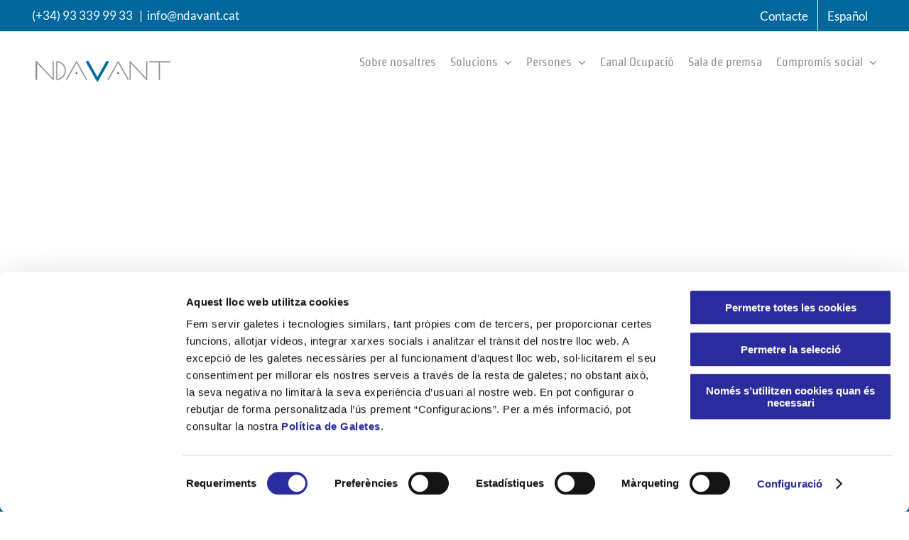

--- FILE ---
content_type: text/html; charset=UTF-8
request_url: https://ndavant.cat/portfolio_category/centres-hospitalaris/
body_size: 31796
content:
<!DOCTYPE html>
<html class="avada-html-layout-wide avada-html-header-position-top avada-html-is-archive" lang="ca" prefix="og: http://ogp.me/ns# fb: http://ogp.me/ns/fb#">
<head>
	<!-- Script del Consent Mode de CookieBot por defecto -->
           	<script data-cookieconsent="ignore">
	window.dataLayer = window.dataLayer || [];
	function gtag() {
        dataLayer.push(arguments);
	}
	gtag('consent', 'default', {
    	'ad_personalization': 'denied',
    	'ad_storage': 'denied',
        'ad_user_data': 'denied',
        'analytics_storage': 'denied',
        'functionality_storage': 'denied',
        'personalization_storage': 'denied',
        'security_storage': 'granted',
        'wait_for_update': 500,
	});
    gtag("set", "ads_data_redaction", true);
    gtag("set", "url_passthrough", false);
</script>

	
	<!-- Script de Cookiebot -->
	<script id="Cookiebot" src="https://consent.cookiebot.com/uc.js" data-cbid="fedefd14-ec82-4de7-a2f9-2977223905f0" data-blockingmode="auto" data-culture="ca" type="text/javascript" async></script>
	<meta http-equiv="X-UA-Compatible" content="IE=edge" />
	<meta http-equiv="Content-Type" content="text/html; charset=UTF-8"/>
	<meta name="viewport" content="width=device-width, initial-scale=1" />
	<meta name='robots' content='index, follow, max-image-preview:large, max-snippet:-1, max-video-preview:-1' />

	<!-- This site is optimized with the Yoast SEO plugin v26.8 - https://yoast.com/product/yoast-seo-wordpress/ -->
	<title>Arxius de Centres hospitalaris - NDAVANT | Serveis de neteja, manteniment i FM/FS</title>
	<link rel="canonical" href="https://ndavant.cat/portfolio_category/centres-hospitalaris/" />
	<meta property="og:locale" content="ca_ES" />
	<meta property="og:type" content="article" />
	<meta property="og:title" content="Arxius de Centres hospitalaris - NDAVANT | Serveis de neteja, manteniment i FM/FS" />
	<meta property="og:url" content="https://ndavant.cat/portfolio_category/centres-hospitalaris/" />
	<meta property="og:site_name" content="NDAVANT | Serveis de neteja, manteniment i FM/FS" />
	<meta name="twitter:card" content="summary_large_image" />
	<meta name="twitter:site" content="@ndavant" />
	<script type="application/ld+json" class="yoast-schema-graph">{"@context":"https://schema.org","@graph":[{"@type":"CollectionPage","@id":"https://ndavant.cat/portfolio_category/centres-hospitalaris/","url":"https://ndavant.cat/portfolio_category/centres-hospitalaris/","name":"Arxius de Centres hospitalaris - NDAVANT | Serveis de neteja, manteniment i FM/FS","isPartOf":{"@id":"https://ndavant.cat/#website"},"primaryImageOfPage":{"@id":"https://ndavant.cat/portfolio_category/centres-hospitalaris/#primaryimage"},"image":{"@id":"https://ndavant.cat/portfolio_category/centres-hospitalaris/#primaryimage"},"thumbnailUrl":"https://ndavant.cat/wp-content/uploads/2021/07/Hospital-Asepeyo-Sant-Cugat-del-Valles.jpg","breadcrumb":{"@id":"https://ndavant.cat/portfolio_category/centres-hospitalaris/#breadcrumb"},"inLanguage":"ca"},{"@type":"ImageObject","inLanguage":"ca","@id":"https://ndavant.cat/portfolio_category/centres-hospitalaris/#primaryimage","url":"https://ndavant.cat/wp-content/uploads/2021/07/Hospital-Asepeyo-Sant-Cugat-del-Valles.jpg","contentUrl":"https://ndavant.cat/wp-content/uploads/2021/07/Hospital-Asepeyo-Sant-Cugat-del-Valles.jpg","width":800,"height":540,"caption":"Hospital Asepeyo Sant Cugat del Vallès"},{"@type":"BreadcrumbList","@id":"https://ndavant.cat/portfolio_category/centres-hospitalaris/#breadcrumb","itemListElement":[{"@type":"ListItem","position":1,"name":"Inici","item":"https://ndavant.cat/"},{"@type":"ListItem","position":2,"name":"Centres hospitalaris"}]},{"@type":"WebSite","@id":"https://ndavant.cat/#website","url":"https://ndavant.cat/","name":"NDAVANT | Serveis de neteja, manteniment i FM/FS","description":"Empresa de serveis de neteja, manteniment i facility services / facility management","publisher":{"@id":"https://ndavant.cat/#organization"},"potentialAction":[{"@type":"SearchAction","target":{"@type":"EntryPoint","urlTemplate":"https://ndavant.cat/?s={search_term_string}"},"query-input":{"@type":"PropertyValueSpecification","valueRequired":true,"valueName":"search_term_string"}}],"inLanguage":"ca"},{"@type":"Organization","@id":"https://ndavant.cat/#organization","name":"Ndavant","url":"https://ndavant.cat/","logo":{"@type":"ImageObject","inLanguage":"ca","@id":"https://ndavant.cat/#/schema/logo/image/","url":"https://ndavant.cat/wp-content/uploads/2020/05/Logo-oficial-Ndavant.jpg","contentUrl":"https://ndavant.cat/wp-content/uploads/2020/05/Logo-oficial-Ndavant.jpg","width":451,"height":451,"caption":"Ndavant"},"image":{"@id":"https://ndavant.cat/#/schema/logo/image/"},"sameAs":["https://x.com/ndavant","https://www.linkedin.com/company/10988666/"]}]}</script>
	<!-- / Yoast SEO plugin. -->


<link rel="alternate" type="application/rss+xml" title="NDAVANT | Serveis de neteja, manteniment i FM/FS &raquo; Canal d&#039;informació" href="https://ndavant.cat/feed/" />
<link rel="alternate" type="application/rss+xml" title="NDAVANT | Serveis de neteja, manteniment i FM/FS &raquo; Canal dels comentaris" href="https://ndavant.cat/comments/feed/" />
		
		
		
				<link rel="alternate" type="application/rss+xml" title="Canal NDAVANT | Serveis de neteja, manteniment i FM/FS &raquo; Centres hospitalaris Portfolio Categories" href="https://ndavant.cat/portfolio_category/centres-hospitalaris/feed/" />
				
		<meta property="og:locale" content="ca_ES"/>
		<meta property="og:type" content="article"/>
		<meta property="og:site_name" content="NDAVANT | Serveis de neteja, manteniment i FM/FS"/>
		<meta property="og:title" content="Arxius de Centres hospitalaris - NDAVANT | Serveis de neteja, manteniment i FM/FS"/>
				<meta property="og:url" content="https://ndavant.cat/portfolio/serveis-manteniment-centres-asepeyo/"/>
																				<meta property="og:image" content="https://ndavant.cat/wp-content/uploads/2021/07/Hospital-Asepeyo-Sant-Cugat-del-Valles.jpg"/>
		<meta property="og:image:width" content="800"/>
		<meta property="og:image:height" content="540"/>
		<meta property="og:image:type" content="image/jpeg"/>
				<style id='wp-img-auto-sizes-contain-inline-css' type='text/css'>
img:is([sizes=auto i],[sizes^="auto," i]){contain-intrinsic-size:3000px 1500px}
/*# sourceURL=wp-img-auto-sizes-contain-inline-css */
</style>
<link rel='stylesheet' id='wp-components-css' href='https://ndavant.cat/wp-includes/css/dist/components/style.min.css?ver=6.9' type='text/css' media='all' />
<link rel='stylesheet' id='wp-preferences-css' href='https://ndavant.cat/wp-includes/css/dist/preferences/style.min.css?ver=6.9' type='text/css' media='all' />
<link rel='stylesheet' id='wp-block-editor-css' href='https://ndavant.cat/wp-includes/css/dist/block-editor/style.min.css?ver=6.9' type='text/css' media='all' />
<link rel='stylesheet' id='wp-reusable-blocks-css' href='https://ndavant.cat/wp-includes/css/dist/reusable-blocks/style.min.css?ver=6.9' type='text/css' media='all' />
<link rel='stylesheet' id='wp-patterns-css' href='https://ndavant.cat/wp-includes/css/dist/patterns/style.min.css?ver=6.9' type='text/css' media='all' />
<link rel='stylesheet' id='wp-editor-css' href='https://ndavant.cat/wp-includes/css/dist/editor/style.min.css?ver=6.9' type='text/css' media='all' />
<link rel='stylesheet' id='wallsio-style-css-css' href='https://ndavant.cat/wp-content/plugins/wallsio/block/dist/blocks.style.build.css?ver=3.0.14' type='text/css' media='all' />
<link rel='stylesheet' id='ctf_styles-css' href='https://ndavant.cat/wp-content/plugins/custom-twitter-feeds/css/ctf-styles.min.css?ver=2.3.1' type='text/css' media='all' />
<link rel='stylesheet' id='wpml-menu-item-0-css' href='https://ndavant.cat/wp-content/plugins/sitepress-multilingual-cms/templates/language-switchers/menu-item/style.min.css?ver=1' type='text/css' media='all' />
<link rel='stylesheet' id='uacf7-frontend-style-css' href='https://ndavant.cat/wp-content/plugins/ultimate-addons-for-contact-form-7/assets/css/uacf7-frontend.css?ver=6.9' type='text/css' media='all' />
<link rel='stylesheet' id='uacf7-form-style-css' href='https://ndavant.cat/wp-content/plugins/ultimate-addons-for-contact-form-7/assets/css/form-style.css?ver=6.9' type='text/css' media='all' />
<link rel='stylesheet' id='child-style-css' href='https://ndavant.cat/wp-content/themes/Avada-Child-Theme/style.css?ver=6.9' type='text/css' media='all' />
<link rel='stylesheet' id='mdp-readabler-css' href='https://ndavant.cat/wp-content/plugins/readabler/css/readabler.min.css?ver=2.0.15' type='text/css' media='all' />
<style id='mdp-readabler-inline-css' type='text/css'>

		:root{
			--readabler-overlay: rgba(2, 83, 238, 1);--readabler-bg: rgba(255, 255, 255, 1);--readabler-bg-dark: rgba(22, 25, 27, 1);--readabler-text: rgba(51, 51, 51, 1);--readabler-text-dark: rgba(222, 239, 253, 1);--readabler-color: rgba(0, 104, 156, 1);--readabler-color-dark: rgba(0, 104, 156, 1);--readabler-color-transparent: rgba(0,104,156,.2);--readabler-color-transparent-dark: rgba(0,104,156,.2);--readabler-color-transparent-15: rgba(0,104,156,.15);--readabler-color-transparent-15-dark: rgba(0,104,156,.15);--readabler-color-transparent-25: rgba(0,104,156,.25);--readabler-color-transparent-25-dark: rgba(0,104,156,.25);--readabler-color-transparent-50: rgba(0,104,156,.5);--readabler-color-transparent-50-dark: rgba(0,104,156,.5);--readabler-border-radius: 20px;--readabler-animate: 600ms;--readabler-reading-mask-color: rgba(0, 0, 0, 0.7);--readabler-text-magnifier-bg-color: rbga(255, 255, 255, 0.9);--readabler-text-magnifier-color: #595959;--readabler-text-magnifier-font-size: 36px;--readabler-highlight-titles-style: solid;--readabler-highlight-titles-color: #639af9;--readabler-highlight-titles-width: 2px;--readabler-highlight-titles-offset: 2px;--readabler-highlight-links-style: solid;--readabler-highlight-links-color: #639af9;--readabler-highlight-links-width: 2px;--readabler-highlight-links-offset: 2px;--readabler-reading-guide-width: 500px;--readabler-reading-guide-height: 12px;--readabler-reading-guide-bg-color: #0274e6;--readabler-reading-guide-border-color: #000000;--readabler-reading-guide-border-width: 2px;--readabler-reading-guide-border-radius: 10px;--readabler-reading-guide-arrow: 10;--readabler-highlight-hover-style: solid;--readabler-highlight-hover-color: #639af9;--readabler-highlight-hover-width: 2px;--readabler-highlight-hover-offset: 2px;--readabler-highlight-focus-style: solid;--readabler-highlight-focus-color: #639af9;--readabler-highlight-focus-width: 2px;--readabler-highlight-focus-offset: 2px;
		}
		.mdp-readabler-tts {
		
			--readabler-tts-bg: rgba(33, 150, 243, 1);
			--readabler-tts-color: rgba(255, 255, 255, 1);
			
		}
        .mdp-readabler-trigger-button-box{
        
            --readabler-btn-margin: 10px;
            --readabler-btn-padding: 20px;
            --readabler-btn-radius: 50px;
            --readabler-btn-color: rgba(255, 255, 255, 1);
            --readabler-btn-color-hover: rgba(0, 104, 156, 1);
            --readabler-btn-bg: rgba(0, 104, 156, 1);
            --readabler-btn-bg-hover: rgba(255, 255, 255, 1);
            --readabler-btn-size: 24px;
            --readabler-btn-delay: 0s;
        
        }
		#mdp-readabler-voice-navigation{
			--readabler-bg: rgba(255, 255, 255, 1);
            --readabler-bg-dark: rgba(22, 25, 27, 1);
            --readabler-text: rgba(51, 51, 51, 1);
            --readabler-text-dark: rgba(222, 239, 253, 1);
            --readabler-color: rgba(0, 104, 156, 1);
            --readabler-color-dark: rgba(0, 104, 156, 1);
            --readabler-color-transparent: rgba(0,104,156,.2);
            --readabler-color-transparent-dark: rgba(0,104,156,.2);
            --readabler-border-radius: 20px;
            --readabler-animate: 600ms;
		}
		
	        #mdp-readabler-keyboard-box {
	        
	        	--readabler-keyboard-light-bg: #ececec;
	        	--readabler-keyboard-light-key-bg: #ffffff;
	        	--readabler-keyboard-light-key: #111111;	        	
	        	--readabler-keyboard-dark-bg: #000000CC;
	        	--readabler-keyboard-dark-key-bg: rgba( 0, 0, 0, .5 );
	        	--readabler-keyboard-dark-key: #ffffff;
	        
	        }	        
	        
/*# sourceURL=mdp-readabler-inline-css */
</style>
<link rel='stylesheet' id='fusion-dynamic-css-css' href='https://ndavant.cat/wp-content/uploads/fusion-styles/8aaba8d243dc073eecabafe110baef14.min.css?ver=3.14.2' type='text/css' media='all' />
<script type="text/javascript" src="https://ndavant.cat/wp-includes/js/jquery/jquery.min.js?ver=3.7.1" id="jquery-core-js"></script>
<script type="text/javascript" src="https://ndavant.cat/wp-includes/js/jquery/jquery-migrate.min.js?ver=3.4.1" id="jquery-migrate-js"></script>
<script type="text/javascript" src="//ndavant.cat/wp-content/plugins/revslider/sr6/assets/js/rbtools.min.js?ver=6.7.40" async id="tp-tools-js"></script>
<script type="text/javascript" src="//ndavant.cat/wp-content/plugins/revslider/sr6/assets/js/rs6.min.js?ver=6.7.40" async id="revmin-js"></script>
<link rel="https://api.w.org/" href="https://ndavant.cat/wp-json/" /><link rel="alternate" title="JSON" type="application/json" href="https://ndavant.cat/wp-json/wp/v2/portfolio_category/77" /><link rel="EditURI" type="application/rsd+xml" title="RSD" href="https://ndavant.cat/xmlrpc.php?rsd" />
<meta name="generator" content="WordPress 6.9" />
<meta name="generator" content="WPML ver:4.8.6 stt:8,2;" />
<style type="text/css" id="css-fb-visibility">@media screen and (max-width: 640px){.fusion-no-small-visibility{display:none !important;}body .sm-text-align-center{text-align:center !important;}body .sm-text-align-left{text-align:left !important;}body .sm-text-align-right{text-align:right !important;}body .sm-text-align-justify{text-align:justify !important;}body .sm-flex-align-center{justify-content:center !important;}body .sm-flex-align-flex-start{justify-content:flex-start !important;}body .sm-flex-align-flex-end{justify-content:flex-end !important;}body .sm-mx-auto{margin-left:auto !important;margin-right:auto !important;}body .sm-ml-auto{margin-left:auto !important;}body .sm-mr-auto{margin-right:auto !important;}body .fusion-absolute-position-small{position:absolute;width:100%;}.awb-sticky.awb-sticky-small{ position: sticky; top: var(--awb-sticky-offset,0); }}@media screen and (min-width: 641px) and (max-width: 1024px){.fusion-no-medium-visibility{display:none !important;}body .md-text-align-center{text-align:center !important;}body .md-text-align-left{text-align:left !important;}body .md-text-align-right{text-align:right !important;}body .md-text-align-justify{text-align:justify !important;}body .md-flex-align-center{justify-content:center !important;}body .md-flex-align-flex-start{justify-content:flex-start !important;}body .md-flex-align-flex-end{justify-content:flex-end !important;}body .md-mx-auto{margin-left:auto !important;margin-right:auto !important;}body .md-ml-auto{margin-left:auto !important;}body .md-mr-auto{margin-right:auto !important;}body .fusion-absolute-position-medium{position:absolute;width:100%;}.awb-sticky.awb-sticky-medium{ position: sticky; top: var(--awb-sticky-offset,0); }}@media screen and (min-width: 1025px){.fusion-no-large-visibility{display:none !important;}body .lg-text-align-center{text-align:center !important;}body .lg-text-align-left{text-align:left !important;}body .lg-text-align-right{text-align:right !important;}body .lg-text-align-justify{text-align:justify !important;}body .lg-flex-align-center{justify-content:center !important;}body .lg-flex-align-flex-start{justify-content:flex-start !important;}body .lg-flex-align-flex-end{justify-content:flex-end !important;}body .lg-mx-auto{margin-left:auto !important;margin-right:auto !important;}body .lg-ml-auto{margin-left:auto !important;}body .lg-mr-auto{margin-right:auto !important;}body .fusion-absolute-position-large{position:absolute;width:100%;}.awb-sticky.awb-sticky-large{ position: sticky; top: var(--awb-sticky-offset,0); }}</style><meta name="generator" content="Powered by Slider Revolution 6.7.40 - responsive, Mobile-Friendly Slider Plugin for WordPress with comfortable drag and drop interface." />
<link rel="icon" href="https://ndavant.cat/wp-content/uploads/2021/01/cropped-Logo-Ndavant-Serveis-32x32.jpg" sizes="32x32" />
<link rel="icon" href="https://ndavant.cat/wp-content/uploads/2021/01/cropped-Logo-Ndavant-Serveis-192x192.jpg" sizes="192x192" />
<link rel="apple-touch-icon" href="https://ndavant.cat/wp-content/uploads/2021/01/cropped-Logo-Ndavant-Serveis-180x180.jpg" />
<meta name="msapplication-TileImage" content="https://ndavant.cat/wp-content/uploads/2021/01/cropped-Logo-Ndavant-Serveis-270x270.jpg" />
<script>function setREVStartSize(e){
			//window.requestAnimationFrame(function() {
				window.RSIW = window.RSIW===undefined ? window.innerWidth : window.RSIW;
				window.RSIH = window.RSIH===undefined ? window.innerHeight : window.RSIH;
				try {
					var pw = document.getElementById(e.c).parentNode.offsetWidth,
						newh;
					pw = pw===0 || isNaN(pw) || (e.l=="fullwidth" || e.layout=="fullwidth") ? window.RSIW : pw;
					e.tabw = e.tabw===undefined ? 0 : parseInt(e.tabw);
					e.thumbw = e.thumbw===undefined ? 0 : parseInt(e.thumbw);
					e.tabh = e.tabh===undefined ? 0 : parseInt(e.tabh);
					e.thumbh = e.thumbh===undefined ? 0 : parseInt(e.thumbh);
					e.tabhide = e.tabhide===undefined ? 0 : parseInt(e.tabhide);
					e.thumbhide = e.thumbhide===undefined ? 0 : parseInt(e.thumbhide);
					e.mh = e.mh===undefined || e.mh=="" || e.mh==="auto" ? 0 : parseInt(e.mh,0);
					if(e.layout==="fullscreen" || e.l==="fullscreen")
						newh = Math.max(e.mh,window.RSIH);
					else{
						e.gw = Array.isArray(e.gw) ? e.gw : [e.gw];
						for (var i in e.rl) if (e.gw[i]===undefined || e.gw[i]===0) e.gw[i] = e.gw[i-1];
						e.gh = e.el===undefined || e.el==="" || (Array.isArray(e.el) && e.el.length==0)? e.gh : e.el;
						e.gh = Array.isArray(e.gh) ? e.gh : [e.gh];
						for (var i in e.rl) if (e.gh[i]===undefined || e.gh[i]===0) e.gh[i] = e.gh[i-1];
											
						var nl = new Array(e.rl.length),
							ix = 0,
							sl;
						e.tabw = e.tabhide>=pw ? 0 : e.tabw;
						e.thumbw = e.thumbhide>=pw ? 0 : e.thumbw;
						e.tabh = e.tabhide>=pw ? 0 : e.tabh;
						e.thumbh = e.thumbhide>=pw ? 0 : e.thumbh;
						for (var i in e.rl) nl[i] = e.rl[i]<window.RSIW ? 0 : e.rl[i];
						sl = nl[0];
						for (var i in nl) if (sl>nl[i] && nl[i]>0) { sl = nl[i]; ix=i;}
						var m = pw>(e.gw[ix]+e.tabw+e.thumbw) ? 1 : (pw-(e.tabw+e.thumbw)) / (e.gw[ix]);
						newh =  (e.gh[ix] * m) + (e.tabh + e.thumbh);
					}
					var el = document.getElementById(e.c);
					if (el!==null && el) el.style.height = newh+"px";
					el = document.getElementById(e.c+"_wrapper");
					if (el!==null && el) {
						el.style.height = newh+"px";
						el.style.display = "block";
					}
				} catch(e){
					console.log("Failure at Presize of Slider:" + e)
				}
			//});
		  };</script>
		<style type="text/css" id="wp-custom-css">
			/* asap-regular - latin */
@font-face {
  font-display: swap; /* Check https://developer.mozilla.org/en-US/docs/Web/CSS/@font-face/font-display for other options. */
  font-family: 'Asap';
  font-style: normal;
  font-weight: 400;
  src: url('/wp-content/uploads/fonts/asap-v30-latin-regular.eot'); /* IE9 Compat Modes */
  src: url('/wp-content/uploads/fonts/asap-v30-latin-regular.eot?#iefix') format('embedded-opentype'), /* IE6-IE8 */
       url('/wp-content/uploads/fonts/asap-v30-latin-regular.woff2') format('woff2'), /* Chrome 36+, Opera 23+, Firefox 39+, Safari 12+, iOS 10+ */
       url('/wp-content/uploads/fonts/asap-v30-latin-regular.woff') format('woff'), /* Chrome 5+, Firefox 3.6+, IE 9+, Safari 5.1+, iOS 5+ */
       url('/wp-content/uploads/fonts/asap-v30-latin-regular.ttf') format('truetype'), /* Chrome 4+, Firefox 3.5+, IE 9+, Safari 3.1+, iOS 4.2+, Android Browser 2.2+ */
       url('/wp-content/uploads/fonts/asap-v30-latin-regular.svg#Asap') format('svg'); /* Legacy iOS */
}


/* roboto-regular - latin */
@font-face {
  font-display: swap; /* Check https://developer.mozilla.org/en-US/docs/Web/CSS/@font-face/font-display for other options. */
  font-family: 'Roboto';
  font-style: normal;
  font-weight: 400;
  src: url('/wp-content/uploads/fonts/roboto-v47-latin-regular.eot'); /* IE9 Compat Modes */
  src: url('/wp-content/uploads/fonts/roboto-v47-latin-regular.eot?#iefix') format('embedded-opentype'), /* IE6-IE8 */
       url('/wp-content/uploads/fonts/roboto-v47-latin-regular.woff2') format('woff2'), /* Chrome 36+, Opera 23+, Firefox 39+, Safari 12+, iOS 10+ */
       url('/wp-content/uploads/fonts/roboto-v47-latin-regular.woff') format('woff'), /* Chrome 5+, Firefox 3.6+, IE 9+, Safari 5.1+, iOS 5+ */
       url('/wp-content/uploads/fonts/roboto-v47-latin-regular.ttf') format('truetype'), /* Chrome 4+, Firefox 3.5+, IE 9+, Safari 3.1+, iOS 4.2+, Android Browser 2.2+ */
       url('/wp-content/uploads/fonts/roboto-v47-latin-regular.svg#Roboto') format('svg'); /* Legacy iOS */
}




/* Marca en el banner */
a#CybotCookiebotDialogPoweredbyCybot,
div#CybotCookiebotDialogPoweredByText {
  display: none;
}

/* Marca en el activador de privacidad */
#CookiebotWidget .CookiebotWidget-body .CookiebotWidget-main-logo {
    display: none;
}


.fusion-counters-box .content-box-counter {
  color: var(--awb-color);
  font-size: 42px;
  line-height: normal;
}


html.avada-is-100-percent-template #main.width-100 {
  padding: 0px!important;
}

.fusion-main-menu .fusion-dropdown-menu .sub-menu li a, .fusion-main-menu .sub-menu li a, .fusion-megamenu-wrapper li .fusion-megamenu-title-disabled {
    padding-top: 2px!important;
    padding-bottom: 2px!important;
}

.fusion-main-menu .sub-menu {
    width: auto!important;
    background-color: #00689C!important;
}

.cercle img {
    border-style: none;
    vertical-align: top;
    max-width: 100%;
    height: auto;
	background-repeat: no-repeat;
    background-position: 50%;
    border-radius: 50%;
    background-size: 100% auto;
}

.fusion-person .person-author-wrapper .person-name, .fusion-person .person-author-wrapper .person-title, .fusion-person-left .person-desc {
 color:white;
}

.fusion-fullwidth.fusion-builder-row-4 a:not(.fusion-button):not(.fusion-builder-module-control):not(.fusion-social-network-icon):not(.fb-icon-element):not(.fusion-countdown-link):not(.fusion-rollover-link):not(.fusion-rollover-gallery):not(.fusion-button-bar):not(.add_to_cart_button):not(.show_details_button):not(.product_type_external):not(.fusion-quick-view):not(.fusion-rollover-title-link):not(.fusion-breadcrumb-link){
 color:white!important;
}

.fusion-footer-widget-area {
    border-top: 12px solid #00689C!important;
    background-color: #00689C!important;
}

.fusion-portfolio-one .fusion-portfolio-buttons {
display:none;
}
.fusion-body .fusion-separator.sep-double {
display:none;
}

#toTop {
    width: 125px !important;
    height: 90px !important;
}

body:not(.avada-menu-highlight-style-background) .fusion-is-sticky .fusion-main-menu > ul > li:not(:last-child) {
    padding-right: 25px!important;
}

#toTop::before {
    line-height: 35px;
    content: url("https://ndavant.cat/wp-content/uploads/2020/07/v2.png")!important;
    -webkit-font-smoothing: antialiased;
    font-family: icomoon;
    font-size: 22px;
    color: #fff;
}

.to-top-container #toTop {
    border-radius: 150px 150px 0 0!important;
}

.fusion-tabs .nav-tabs > li .fusion-tab-heading, .post-content h4 {
    color: white!important;
}

.fusion-social-links .boxed-icons .fusion-social-networks-wrapper .fusion-social-network-icon {
    width: calc(32px + (2 * (8px)) + 2px)!important;
}

.fusion-social-links .fusion-social-networks a {
    font-size: 32px!important;
}

#main {
    padding-bottom: 0px!important;
}

.fusion-main-menu .sub-menu li {
    background-color: #292d33!important;
	    line-height: 35px;
}

.fusion-main-menu .sub-menu li :hover {
    background-color: #00689c!important;
}

.fusion-megamenu-title {
  color: #00689c!important;
}

.avada-has-megamenu-shadow .fusion-main-menu .sub-menu {
  width: 350px!important;
}

.fusion-main-menu .fusion-dropdown-menu .sub-menu li a, .avada-has-megamenu-item-divider .fusion-megamenu-wrapper .fusion-megamenu-submenu .sub-menu a {
    line-height: 35px;
}

.wpcf7-form input[type="submit"], .wpcf7-submit {
    background: #ccc!important;
    color: rgba(255,255,255,.75)!important;
    border-color: #ccc!important;
}

.wpcf7-form input[type="submit"]:hover, .wpcf7-submit:hover, input.button-default:hover {
    background: #00689c!important;
    color: rgba(255,255,255,.75)!important;
    border-color: #00689c!important;
}

.fusion-image-wrapper .fusion-rollover {

	background-image: url("https://ndavant.cat/wp-content/uploads/2020/09/rodona-blanca0.png")!important;
}

.fusion-image-wrapper .fusion-rollover .fusion-rollover-content a {
color: white !important;
}

.wpcf7-form .wpcf7-text, .wpcf7-form .wpcf7-select, .wpcf7-form textarea {
    background-color: white!important;
    border-width: 1px;
    border-color: grey!important;
    border-radius: 6px;
	color:grey!important;
}

.fs-slider .slide-content-container .tfs-button-1 {

    background: #00689c!important;
    color: rgba(255,255,255,.75)!important;
    border-color: #00689c!important;
	}

.button-default:hover {

    background: #00689c!important;
    color: white!important;
    border-color: #00689c!important;
	}

.button-default:hover .fusion-button-text{

    background: #00689c!important;
    color: white!important;
    border-color: #00689c!important;
	}


.fusion-fullwidth.fusion-builder-row-2 a:hover {

    background: #00689c!important;
    color: white!important;
    border-color: #00689c!important;
	}


	
@media only screen and (max-width: 920px) {
#navegacion-pagina {
display:none!important;
}
.fusion-footer #text-4 { text-align: center; }
	.fusion-body .fusion-header-wrapper .fusion-header{
background-color: transparent!important;	
}
	.width-100 .fusion-fullwidth, .width-100 .nonhundred-percent-fullwidth{
	    padding: 50px 0px !important;
}
}

.fusion-mobile-menu-icons a::before {
    color: #00689c!important;
}


.anchocolumna {
width: 23%!important;
		margin-right:60px!important;
	margin-left:60px!important;
}

#tpbr_box a{
color:white!important;
}

#tpbr_box a:hover {
color:black!important;
}

a.fontawesome-icon.fb-icon-element-1:hover, a.fontawesome-icon.fb-icon-element-2:hover, a.fontawesome-icon.fb-icon-element-3:hover, a.fontawesome-icon.fb-icon-element-4:hover, a.fontawesome-icon.fb-icon-element-5:hover, a.fontawesome-icon.fb-icon-element-6:hover, a.fontawesome-icon.fb-icon-element-7:hover, a.fontawesome-icon.fb-icon-element-8:hover, a.fontawesome-icon.fb-icon-element-9:hover, a.fontawesome-icon.fb-icon-element-10:hover {
    color: white!important;
    background-color: black!important;
}

.fusion-portfolio-content > h2.fusion-post-title  {
margin-top:75px!important;
}

.fusion-tabs.clean .nav-tabs li {
    margin-bottom: 30px!important;
}


.wpcf7-form input[type="submit"], .wpcf7-submit {
    background: #878786 !important;
    color: rgba(255,255,255,.75) !important;
    border-color: #878786 !important;
}

.fusion-secondary-header a:hover {
    color: #878786!important;
}
.ancho {
padding-right:  25px!important;
	padding-left: 25px!important;
	margin-right:0%!important;
		margin-left:2%!important;
	}
.fusion-image-wrapper .fusion-rollover .fusion-rollover-content a {
    color: #fff !important;
}

.fusion-portfolio-content p {padding: 0px 20px;}
#wrapper #main .fusion-portfolio-content > h2.fusion-post-title{padding: 0px 20px;}
.fusion-portfolio {overflow: hidden;margin-bottom: 0px!important;}
.fusion-portfolio-content > h2.fusion-post-title {margin-top: 75px !important;}
.fusion-portfolio-wrapper#fusion-portfolio-1 .fusion-portfolio-content {background-color: #eee!important;}
.fusion-portfolio-content > h2.fusion-post-title {margin-top: 0px !important;}


elemento {
}
.avada-image-rollover-direction-bottom .fusion-image-wrapper:hover .fusion-rollover {
    transform: translateY(0);
    background-color: rgba(0,96,153,.75) !important;
}

.avada-image-rollover-circle-yes .fusion-image-wrapper .fusion-rollover .fusion-rollover-gallery {
	display:none;}

.fusion-layout-column .fusion-column-wrapper {
    padding-left: 12px !important;
    padding-right: 12px !important;
}

.width-100 .fusion-fullwidth, .width-100 .nonhundred-percent-fullwidth {
  margin-left: 0px!important;
  margin-right: 0px!important;
	}		</style>
				<script type="text/javascript">
			var doc = document.documentElement;
			doc.setAttribute( 'data-useragent', navigator.userAgent );
		</script>
		
			<meta name="google-site-verification" content="LA5Bud3PWqFGtTJdFnbR7-7gBf_Zj0PygTixhRvyzUw" />
	<!-- Google tag (gtag.js) -->
<script async src="https://www.googletagmanager.com/gtag/js?id=G-B9F1PF2D0C"></script>
<script>
  gtag('config', 'G-B9F1PF2D0C');
</script>
<link rel='stylesheet' id='rs-plugin-settings-css' href='//ndavant.cat/wp-content/plugins/revslider/sr6/assets/css/rs6.css?ver=6.7.40' type='text/css' media='all' />
<style id='rs-plugin-settings-inline-css' type='text/css'>
#rs-demo-id {}
/*# sourceURL=rs-plugin-settings-inline-css */
</style>
</head>

<body data-rsssl=1 class="archive tax-portfolio_category term-centres-hospitalaris term-77 wp-theme-Avada wp-child-theme-Avada-Child-Theme fusion-image-hovers fusion-pagination-sizing fusion-button_type-flat fusion-button_span-no fusion-button_gradient-linear avada-image-rollover-circle-yes avada-image-rollover-yes avada-image-rollover-direction-bottom fusion-body ltr fusion-sticky-header no-tablet-sticky-header no-mobile-sticky-header avada-has-rev-slider-styles fusion-disable-outline fusion-sub-menu-fade mobile-logo-pos-left layout-wide-mode avada-has-boxed-modal-shadow- layout-scroll-offset-full avada-has-zero-margin-offset-top fusion-top-header menu-text-align-left mobile-menu-design-modern fusion-show-pagination-text fusion-header-layout-v3 avada-responsive avada-footer-fx-none avada-menu-highlight-style-bar fusion-search-form-clean fusion-main-menu-search-overlay fusion-avatar-circle avada-dropdown-styles avada-blog-layout-large avada-blog-archive-layout-medium avada-header-shadow-no avada-menu-icon-position-left avada-has-megamenu-shadow avada-has-mainmenu-dropdown-divider avada-has-megamenu-item-divider avada-has-breadcrumb-mobile-hidden avada-has-titlebar-hide avada-has-pagination-padding avada-flyout-menu-direction-fade avada-ec-views-v1" data-awb-post-id="4217">
	
<script type="text/javascript" id="bbp-swap-no-js-body-class">
	document.body.className = document.body.className.replace( 'bbp-no-js', 'bbp-js' );
</script>

	<a class="skip-link screen-reader-text" href="#content">Skip to content</a>

	<div id="boxed-wrapper">
		
		<div id="wrapper" class="fusion-wrapper">
			<div id="home" style="position:relative;top:-1px;"></div>
							
					
			<header class="fusion-header-wrapper">
				<div class="fusion-header-v3 fusion-logo-alignment fusion-logo-left fusion-sticky-menu-1 fusion-sticky-logo-1 fusion-mobile-logo-1  fusion-mobile-menu-design-modern">
					
<div class="fusion-secondary-header">
	<div class="fusion-row">
					<div class="fusion-alignleft">
				<div class="fusion-contact-info"><span class="fusion-contact-info-phone-number"><a href="tel:+34933399933">(+34) 93 339 99 33</a> </span><span class="fusion-header-separator">|</span><span class="fusion-contact-info-email-address"><a href="mailto:inf&#111;&#64;nda&#118;&#97;n&#116;.&#99;a&#116;">inf&#111;&#64;nda&#118;&#97;n&#116;.&#99;a&#116;</a></span></div>			</div>
							<div class="fusion-alignright">
				<nav class="fusion-secondary-menu" role="navigation" aria-label="Secondary Menu"><ul id="menu-top-bar" class="menu"><li  id="menu-item-2439"  class="menu-item menu-item-type-post_type menu-item-object-page menu-item-2439"  data-item-id="2439"><a  href="https://ndavant.cat/contacte/" class="fusion-bar-highlight"><span class="menu-text">Contacte</span></a></li><li  id="menu-item-wpml-ls-80-es"  class="menu-item wpml-ls-slot-80 wpml-ls-item wpml-ls-item-es wpml-ls-menu-item wpml-ls-first-item wpml-ls-last-item menu-item-type-wpml_ls_menu_item menu-item-object-wpml_ls_menu_item menu-item-wpml-ls-80-es"  data-classes="menu-item" data-item-id="wpml-ls-80-es"><a  title="Switch to Español" href="https://ndavant.cat/es/portfolio_category/centros-hospitalarios/" class="fusion-bar-highlight wpml-ls-link" aria-label="Switch to Español" role="menuitem"><span class="menu-text"><span class="wpml-ls-native" lang="es">Español</span></span></a></li></ul></nav><nav class="fusion-mobile-nav-holder fusion-mobile-menu-text-align-left" aria-label="Secondary Mobile Menu"></nav>			</div>
			</div>
</div>
<div class="fusion-header-sticky-height"></div>
<div class="fusion-header">
	<div class="fusion-row">
					<div class="fusion-logo" data-margin-top="31px" data-margin-bottom="31px" data-margin-left="0px" data-margin-right="0px">
			<a class="fusion-logo-link"  href="https://ndavant.cat/" >

						<!-- standard logo -->
			<img src="https://ndavant.cat/wp-content/uploads/2017/03/logo2.png" srcset="https://ndavant.cat/wp-content/uploads/2017/03/logo2.png 1x, https://ndavant.cat/wp-content/uploads/2020/09/Logo-Ndavant-formato-PNG-500px.png 2x" width="200" height="50" style="max-height:50px;height:auto;" alt="NDAVANT | Serveis de neteja, manteniment i FM/FS Logo" data-retina_logo_url="https://ndavant.cat/wp-content/uploads/2020/09/Logo-Ndavant-formato-PNG-500px.png" class="fusion-standard-logo" />

											<!-- mobile logo -->
				<img src="https://ndavant.cat/wp-content/uploads/2017/03/logo.png" srcset="https://ndavant.cat/wp-content/uploads/2017/03/logo.png 1x, https://ndavant.cat/wp-content/uploads/2020/09/Logo-Ndavant-formato-PNG-500px.png 2x" width="252" height="39" style="max-height:39px;height:auto;" alt="NDAVANT | Serveis de neteja, manteniment i FM/FS Logo" data-retina_logo_url="https://ndavant.cat/wp-content/uploads/2020/09/Logo-Ndavant-formato-PNG-500px.png" class="fusion-mobile-logo" />
			
											<!-- sticky header logo -->
				<img src="https://ndavant.cat/wp-content/uploads/2017/03/logo.png" srcset="https://ndavant.cat/wp-content/uploads/2017/03/logo.png 1x, https://ndavant.cat/wp-content/uploads/2020/09/Logo-Ndavant-formato-PNG-500px.png 2x" width="252" height="39" style="max-height:39px;height:auto;" alt="NDAVANT | Serveis de neteja, manteniment i FM/FS Logo" data-retina_logo_url="https://ndavant.cat/wp-content/uploads/2020/09/Logo-Ndavant-formato-PNG-500px.png" class="fusion-sticky-logo" />
					</a>
		</div>		<nav class="fusion-main-menu" aria-label="Main Menu"><div class="fusion-overlay-search">		<form role="search" class="searchform fusion-search-form  fusion-search-form-clean" method="get" action="https://ndavant.cat/">
			<div class="fusion-search-form-content">

				
				<div class="fusion-search-field search-field">
					<label><span class="screen-reader-text">Cerca …</span>
													<input type="search" value="" name="s" class="s" placeholder="Cercar..." required aria-required="true" aria-label="Cercar..."/>
											</label>
				</div>
				<div class="fusion-search-button search-button">
					<input type="submit" class="fusion-search-submit searchsubmit" aria-label="Cerca" value="&#xf002;" />
									</div>

				
			</div>


			
		</form>
		<div class="fusion-search-spacer"></div><a href="#" role="button" aria-label="Close Search" class="fusion-close-search"></a></div><ul id="menu-principal" class="fusion-menu"><li  id="menu-item-1437"  class="menu-item menu-item-type-post_type menu-item-object-page menu-item-1437"  data-item-id="1437"><a  href="https://ndavant.cat/sobre-nosaltres/" class="fusion-bar-highlight"><span class="menu-text">Sobre nosaltres</span></a></li><li  id="menu-item-794"  class="menu-item menu-item-type-custom menu-item-object-custom menu-item-has-children menu-item-794 fusion-megamenu-menu "  data-item-id="794"><a  href="#" class="fusion-bar-highlight"><span class="menu-text">Solucions</span> <span class="fusion-caret"><i class="fusion-dropdown-indicator" aria-hidden="true"></i></span></a><div class="fusion-megamenu-wrapper fusion-columns-2 columns-per-row-2 columns-2 col-span-12 fusion-megamenu-fullwidth"><div class="row"><div class="fusion-megamenu-holder" style="width:700px;" data-width="700px"><ul class="fusion-megamenu"><li  id="menu-item-1705"  class="menu-item menu-item-type-custom menu-item-object-custom menu-item-has-children menu-item-1705 fusion-megamenu-submenu fusion-megamenu-columns-2 col-lg-6 col-md-6 col-sm-6" ><div class='fusion-megamenu-title'><span class="awb-justify-title">Línies d&#8217;activitat</span></div><ul class="sub-menu"><li  id="menu-item-1904"  class="menu-item menu-item-type-post_type menu-item-object-page menu-item-1904" ><a  href="https://ndavant.cat/neteja-desinfeccio/" class="fusion-bar-highlight"><span><span class="fusion-megamenu-icon"><i class="glyphicon fa-spray-can fas" aria-hidden="true"></i></span>Neteja i desinfecció</span></a></li><li  id="menu-item-1943"  class="menu-item menu-item-type-post_type menu-item-object-page menu-item-1943" ><a  href="https://ndavant.cat/manteniment-serveis-energetics/" class="fusion-bar-highlight"><span><span class="fusion-megamenu-icon"><i class="glyphicon fa-solar-panel fas" aria-hidden="true"></i></span>Manteniment i serveis energètics</span></a></li><li  id="menu-item-1942"  class="menu-item menu-item-type-post_type menu-item-object-page menu-item-1942" ><a  href="https://ndavant.cat/facility-services-management/" class="fusion-bar-highlight"><span><span class="fusion-megamenu-icon"><i class="glyphicon fa-users-cog fas" aria-hidden="true"></i></span>Facility services / Management</span></a></li></ul></li><li  id="menu-item-1704"  class="menu-item menu-item-type-custom menu-item-object-custom menu-item-has-children menu-item-1704 fusion-megamenu-submenu fusion-megamenu-columns-2 col-lg-6 col-md-6 col-sm-6" ><div class='fusion-megamenu-title'><span class="awb-justify-title">Sectors</span></div><ul class="sub-menu"><li  id="menu-item-905"  class="menu-item menu-item-type-post_type menu-item-object-page menu-item-905" ><a  href="https://ndavant.cat/administracio-publica/" class="fusion-bar-highlight"><span><span class="fusion-megamenu-icon"><i class="glyphicon fa-landmark fas" aria-hidden="true"></i></span>Administració pública</span></a></li><li  id="menu-item-904"  class="menu-item menu-item-type-post_type menu-item-object-page menu-item-904" ><a  href="https://ndavant.cat/hospitals/" class="fusion-bar-highlight"><span><span class="fusion-megamenu-icon"><i class="glyphicon fa-heartbeat fas" aria-hidden="true"></i></span>Hospitals</span></a></li><li  id="menu-item-903"  class="menu-item menu-item-type-post_type menu-item-object-page menu-item-903" ><a  href="https://ndavant.cat/centres-sociosanitaris/" class="fusion-bar-highlight"><span><span class="fusion-megamenu-icon"><i class="glyphicon fa-hospital fas" aria-hidden="true"></i></span>Centres sanitaris</span></a></li><li  id="menu-item-900"  class="menu-item menu-item-type-post_type menu-item-object-page menu-item-900" ><a  href="https://ndavant.cat/centres-esportius/" class="fusion-bar-highlight"><span><span class="fusion-megamenu-icon"><i class="glyphicon fa-futbol fas" aria-hidden="true"></i></span>Centres esportius</span></a></li><li  id="menu-item-902"  class="menu-item menu-item-type-post_type menu-item-object-page menu-item-902" ><a  href="https://ndavant.cat/universitats/" class="fusion-bar-highlight"><span><span class="fusion-megamenu-icon"><i class="glyphicon fa-book-reader fas" aria-hidden="true"></i></span>Universitats</span></a></li><li  id="menu-item-901"  class="menu-item menu-item-type-post_type menu-item-object-page menu-item-901" ><a  href="https://ndavant.cat/altres-centres-educatius/" class="fusion-bar-highlight"><span><span class="fusion-megamenu-icon"><i class="glyphicon fa-hotel fas" aria-hidden="true"></i></span>Altres centres educatius</span></a></li><li  id="menu-item-2056"  class="menu-item menu-item-type-post_type menu-item-object-page menu-item-2056" ><a  href="https://ndavant.cat/teatres-auditoris-centres-de-lleure/" class="fusion-bar-highlight"><span><span class="fusion-megamenu-icon"><i class="glyphicon fa-theater-masks fas" aria-hidden="true"></i></span>Teatres, auditoris i centres de lleure</span></a></li><li  id="menu-item-899"  class="menu-item menu-item-type-post_type menu-item-object-page menu-item-899" ><a  href="https://ndavant.cat/industries/" class="fusion-bar-highlight"><span><span class="fusion-megamenu-icon"><i class="glyphicon fa-industry fas" aria-hidden="true"></i></span>Corporatiu</span></a></li><li  id="menu-item-897"  class="menu-item menu-item-type-post_type menu-item-object-page menu-item-897" ><a  href="https://ndavant.cat/infraestructures/" class="fusion-bar-highlight"><span><span class="fusion-megamenu-icon"><i class="glyphicon fa-road fas" aria-hidden="true"></i></span>Infraestructures</span></a></li></ul></li></ul></div><div style="clear:both;"></div></div></div></li><li  id="menu-item-2309"  class="menu-item menu-item-type-post_type menu-item-object-page menu-item-has-children menu-item-2309 fusion-dropdown-menu"  data-item-id="2309"><a  href="https://ndavant.cat/persones/" class="fusion-bar-highlight"><span class="menu-text">Persones</span> <span class="fusion-caret"><i class="fusion-dropdown-indicator" aria-hidden="true"></i></span></a><ul class="sub-menu"><li  id="menu-item-925"  class="menu-item menu-item-type-post_type menu-item-object-page menu-item-925 fusion-dropdown-submenu" ><a  href="https://ndavant.cat/valors-equips-professionals/" class="fusion-bar-highlight"><span>Per què Ndavant?</span></a></li><li  id="menu-item-929"  class="menu-item menu-item-type-post_type menu-item-object-page menu-item-929 fusion-dropdown-submenu" ><a  href="https://ndavant.cat/prevencio-riscos-laborals/" class="fusion-bar-highlight"><span>Prevenció de riscos laborals</span></a></li><li  id="menu-item-927"  class="menu-item menu-item-type-post_type menu-item-object-page menu-item-927 fusion-dropdown-submenu" ><a  href="https://ndavant.cat/politica-igualtat/" class="fusion-bar-highlight"><span>Igualtat</span></a></li><li  id="menu-item-2289"  class="menu-item menu-item-type-post_type menu-item-object-page menu-item-2289 fusion-dropdown-submenu" ><a  href="https://ndavant.cat/formacio-i-desenvolupament-professional/" class="fusion-bar-highlight"><span>Formació i desenvolupament professional</span></a></li><li  id="menu-item-928"  class="menu-item menu-item-type-post_type menu-item-object-page menu-item-928 fusion-dropdown-submenu" ><a  href="https://ndavant.cat/etica-conducta/" class="fusion-bar-highlight"><span>Ètica i conducta</span></a></li></ul></li><li  id="menu-item-3914"  class="menu-item menu-item-type-custom menu-item-object-custom menu-item-3914"  data-item-id="3914"><a  href="https://www.canaldeempleo.es/NDAVANT" class="fusion-bar-highlight"><span class="menu-text">Canal Ocupació</span></a></li><li  id="menu-item-1466"  class="menu-item menu-item-type-post_type menu-item-object-page menu-item-1466"  data-item-id="1466"><a  href="https://ndavant.cat/sala-de-premsa/" class="fusion-bar-highlight"><span class="menu-text">Sala de premsa</span></a></li><li  id="menu-item-3355"  class="menu-item menu-item-type-post_type menu-item-object-page menu-item-has-children menu-item-3355 fusion-dropdown-menu"  data-item-id="3355"><a  href="https://ndavant.cat/projecte-social/" class="fusion-bar-highlight"><span class="menu-text">Compromís social</span> <span class="fusion-caret"><i class="fusion-dropdown-indicator" aria-hidden="true"></i></span></a><ul class="sub-menu"><li  id="menu-item-1979"  class="menu-item menu-item-type-post_type menu-item-object-page menu-item-1979 fusion-dropdown-submenu" ><a  href="https://ndavant.cat/projecte-social/" class="fusion-bar-highlight"><span>Compromís social</span></a></li><li  id="menu-item-922"  class="menu-item menu-item-type-post_type menu-item-object-page menu-item-922 fusion-dropdown-submenu" ><a  href="https://ndavant.cat/sostenibilitat-i-medi-ambient/" class="fusion-bar-highlight"><span>Sostenibilitat i medi ambient</span></a></li><li  id="menu-item-923"  class="menu-item menu-item-type-post_type menu-item-object-page menu-item-923 fusion-dropdown-submenu" ><a  href="https://ndavant.cat/certificats-qualitat/" class="fusion-bar-highlight"><span>Certificats i segells de qualitat</span></a></li></ul></li></ul></nav><nav class="fusion-main-menu fusion-sticky-menu" aria-label="Main Menu Sticky"><div class="fusion-overlay-search">		<form role="search" class="searchform fusion-search-form  fusion-search-form-clean" method="get" action="https://ndavant.cat/">
			<div class="fusion-search-form-content">

				
				<div class="fusion-search-field search-field">
					<label><span class="screen-reader-text">Cerca …</span>
													<input type="search" value="" name="s" class="s" placeholder="Cercar..." required aria-required="true" aria-label="Cercar..."/>
											</label>
				</div>
				<div class="fusion-search-button search-button">
					<input type="submit" class="fusion-search-submit searchsubmit" aria-label="Cerca" value="&#xf002;" />
									</div>

				
			</div>


			
		</form>
		<div class="fusion-search-spacer"></div><a href="#" role="button" aria-label="Close Search" class="fusion-close-search"></a></div><ul id="menu-principal-1" class="fusion-menu"><li   class="menu-item menu-item-type-post_type menu-item-object-page menu-item-1437"  data-item-id="1437"><a  href="https://ndavant.cat/sobre-nosaltres/" class="fusion-bar-highlight"><span class="menu-text">Sobre nosaltres</span></a></li><li   class="menu-item menu-item-type-custom menu-item-object-custom menu-item-has-children menu-item-794 fusion-megamenu-menu "  data-item-id="794"><a  href="#" class="fusion-bar-highlight"><span class="menu-text">Solucions</span> <span class="fusion-caret"><i class="fusion-dropdown-indicator" aria-hidden="true"></i></span></a><div class="fusion-megamenu-wrapper fusion-columns-2 columns-per-row-2 columns-2 col-span-12 fusion-megamenu-fullwidth"><div class="row"><div class="fusion-megamenu-holder" style="width:700px;" data-width="700px"><ul class="fusion-megamenu"><li   class="menu-item menu-item-type-custom menu-item-object-custom menu-item-has-children menu-item-1705 fusion-megamenu-submenu fusion-megamenu-columns-2 col-lg-6 col-md-6 col-sm-6" ><div class='fusion-megamenu-title'><span class="awb-justify-title">Línies d&#8217;activitat</span></div><ul class="sub-menu"><li   class="menu-item menu-item-type-post_type menu-item-object-page menu-item-1904" ><a  href="https://ndavant.cat/neteja-desinfeccio/" class="fusion-bar-highlight"><span><span class="fusion-megamenu-icon"><i class="glyphicon fa-spray-can fas" aria-hidden="true"></i></span>Neteja i desinfecció</span></a></li><li   class="menu-item menu-item-type-post_type menu-item-object-page menu-item-1943" ><a  href="https://ndavant.cat/manteniment-serveis-energetics/" class="fusion-bar-highlight"><span><span class="fusion-megamenu-icon"><i class="glyphicon fa-solar-panel fas" aria-hidden="true"></i></span>Manteniment i serveis energètics</span></a></li><li   class="menu-item menu-item-type-post_type menu-item-object-page menu-item-1942" ><a  href="https://ndavant.cat/facility-services-management/" class="fusion-bar-highlight"><span><span class="fusion-megamenu-icon"><i class="glyphicon fa-users-cog fas" aria-hidden="true"></i></span>Facility services / Management</span></a></li></ul></li><li   class="menu-item menu-item-type-custom menu-item-object-custom menu-item-has-children menu-item-1704 fusion-megamenu-submenu fusion-megamenu-columns-2 col-lg-6 col-md-6 col-sm-6" ><div class='fusion-megamenu-title'><span class="awb-justify-title">Sectors</span></div><ul class="sub-menu"><li   class="menu-item menu-item-type-post_type menu-item-object-page menu-item-905" ><a  href="https://ndavant.cat/administracio-publica/" class="fusion-bar-highlight"><span><span class="fusion-megamenu-icon"><i class="glyphicon fa-landmark fas" aria-hidden="true"></i></span>Administració pública</span></a></li><li   class="menu-item menu-item-type-post_type menu-item-object-page menu-item-904" ><a  href="https://ndavant.cat/hospitals/" class="fusion-bar-highlight"><span><span class="fusion-megamenu-icon"><i class="glyphicon fa-heartbeat fas" aria-hidden="true"></i></span>Hospitals</span></a></li><li   class="menu-item menu-item-type-post_type menu-item-object-page menu-item-903" ><a  href="https://ndavant.cat/centres-sociosanitaris/" class="fusion-bar-highlight"><span><span class="fusion-megamenu-icon"><i class="glyphicon fa-hospital fas" aria-hidden="true"></i></span>Centres sanitaris</span></a></li><li   class="menu-item menu-item-type-post_type menu-item-object-page menu-item-900" ><a  href="https://ndavant.cat/centres-esportius/" class="fusion-bar-highlight"><span><span class="fusion-megamenu-icon"><i class="glyphicon fa-futbol fas" aria-hidden="true"></i></span>Centres esportius</span></a></li><li   class="menu-item menu-item-type-post_type menu-item-object-page menu-item-902" ><a  href="https://ndavant.cat/universitats/" class="fusion-bar-highlight"><span><span class="fusion-megamenu-icon"><i class="glyphicon fa-book-reader fas" aria-hidden="true"></i></span>Universitats</span></a></li><li   class="menu-item menu-item-type-post_type menu-item-object-page menu-item-901" ><a  href="https://ndavant.cat/altres-centres-educatius/" class="fusion-bar-highlight"><span><span class="fusion-megamenu-icon"><i class="glyphicon fa-hotel fas" aria-hidden="true"></i></span>Altres centres educatius</span></a></li><li   class="menu-item menu-item-type-post_type menu-item-object-page menu-item-2056" ><a  href="https://ndavant.cat/teatres-auditoris-centres-de-lleure/" class="fusion-bar-highlight"><span><span class="fusion-megamenu-icon"><i class="glyphicon fa-theater-masks fas" aria-hidden="true"></i></span>Teatres, auditoris i centres de lleure</span></a></li><li   class="menu-item menu-item-type-post_type menu-item-object-page menu-item-899" ><a  href="https://ndavant.cat/industries/" class="fusion-bar-highlight"><span><span class="fusion-megamenu-icon"><i class="glyphicon fa-industry fas" aria-hidden="true"></i></span>Corporatiu</span></a></li><li   class="menu-item menu-item-type-post_type menu-item-object-page menu-item-897" ><a  href="https://ndavant.cat/infraestructures/" class="fusion-bar-highlight"><span><span class="fusion-megamenu-icon"><i class="glyphicon fa-road fas" aria-hidden="true"></i></span>Infraestructures</span></a></li></ul></li></ul></div><div style="clear:both;"></div></div></div></li><li   class="menu-item menu-item-type-post_type menu-item-object-page menu-item-has-children menu-item-2309 fusion-dropdown-menu"  data-item-id="2309"><a  href="https://ndavant.cat/persones/" class="fusion-bar-highlight"><span class="menu-text">Persones</span> <span class="fusion-caret"><i class="fusion-dropdown-indicator" aria-hidden="true"></i></span></a><ul class="sub-menu"><li   class="menu-item menu-item-type-post_type menu-item-object-page menu-item-925 fusion-dropdown-submenu" ><a  href="https://ndavant.cat/valors-equips-professionals/" class="fusion-bar-highlight"><span>Per què Ndavant?</span></a></li><li   class="menu-item menu-item-type-post_type menu-item-object-page menu-item-929 fusion-dropdown-submenu" ><a  href="https://ndavant.cat/prevencio-riscos-laborals/" class="fusion-bar-highlight"><span>Prevenció de riscos laborals</span></a></li><li   class="menu-item menu-item-type-post_type menu-item-object-page menu-item-927 fusion-dropdown-submenu" ><a  href="https://ndavant.cat/politica-igualtat/" class="fusion-bar-highlight"><span>Igualtat</span></a></li><li   class="menu-item menu-item-type-post_type menu-item-object-page menu-item-2289 fusion-dropdown-submenu" ><a  href="https://ndavant.cat/formacio-i-desenvolupament-professional/" class="fusion-bar-highlight"><span>Formació i desenvolupament professional</span></a></li><li   class="menu-item menu-item-type-post_type menu-item-object-page menu-item-928 fusion-dropdown-submenu" ><a  href="https://ndavant.cat/etica-conducta/" class="fusion-bar-highlight"><span>Ètica i conducta</span></a></li></ul></li><li   class="menu-item menu-item-type-custom menu-item-object-custom menu-item-3914"  data-item-id="3914"><a  href="https://www.canaldeempleo.es/NDAVANT" class="fusion-bar-highlight"><span class="menu-text">Canal Ocupació</span></a></li><li   class="menu-item menu-item-type-post_type menu-item-object-page menu-item-1466"  data-item-id="1466"><a  href="https://ndavant.cat/sala-de-premsa/" class="fusion-bar-highlight"><span class="menu-text">Sala de premsa</span></a></li><li   class="menu-item menu-item-type-post_type menu-item-object-page menu-item-has-children menu-item-3355 fusion-dropdown-menu"  data-item-id="3355"><a  href="https://ndavant.cat/projecte-social/" class="fusion-bar-highlight"><span class="menu-text">Compromís social</span> <span class="fusion-caret"><i class="fusion-dropdown-indicator" aria-hidden="true"></i></span></a><ul class="sub-menu"><li   class="menu-item menu-item-type-post_type menu-item-object-page menu-item-1979 fusion-dropdown-submenu" ><a  href="https://ndavant.cat/projecte-social/" class="fusion-bar-highlight"><span>Compromís social</span></a></li><li   class="menu-item menu-item-type-post_type menu-item-object-page menu-item-922 fusion-dropdown-submenu" ><a  href="https://ndavant.cat/sostenibilitat-i-medi-ambient/" class="fusion-bar-highlight"><span>Sostenibilitat i medi ambient</span></a></li><li   class="menu-item menu-item-type-post_type menu-item-object-page menu-item-923 fusion-dropdown-submenu" ><a  href="https://ndavant.cat/certificats-qualitat/" class="fusion-bar-highlight"><span>Certificats i segells de qualitat</span></a></li></ul></li></ul></nav>	<div class="fusion-mobile-menu-icons">
							<a href="#" class="fusion-icon awb-icon-bars" aria-label="Toggle mobile menu" aria-expanded="false"></a>
		
		
		
			</div>

<nav class="fusion-mobile-nav-holder fusion-mobile-menu-text-align-left" aria-label="Main Menu Mobile"></nav>

	<nav class="fusion-mobile-nav-holder fusion-mobile-menu-text-align-left fusion-mobile-sticky-nav-holder" aria-label="Main Menu Mobile Sticky"></nav>
					</div>
</div>
				</div>
				<div class="fusion-clearfix"></div>
			</header>
								
							<div id="sliders-container" class="fusion-slider-visibility">
					</div>
				
					
							
			
						<main id="main" class="clearfix ">
				<div class="fusion-row" style="">
	<section id="content" class=" full-width" style="width: 100%;">
		
<div class="fusion-portfolio fusion-portfolio-archive fusion-portfolio-layout-masonry fusion-portfolio-three fusion-portfolio-boxed fusion-portfolio-text fusion-portfolio-text-left fusion-portfolio-rollover fusion-portfolio-paging-infinite">

		
	<div class="fusion-portfolio-wrapper" data-picturesize="auto" data-pages="1" style="margin:calc(var(--portfolio_archive_column_spacing) / -2);">

				<article class="fusion-portfolio-post fusion-grid-sizer"></article>
		
					
							
				<article class="fusion-portfolio-post post-4217  fusion-col-spacing fusion-element-grid" style="padding:calc(var(--portfolio_archive_column_spacing) / 2);">

																<div class="fusion-portfolio-content-wrapper">
					
																			<div  class="fusion-masonry-element-container fusion-image-wrapper" style="background-image:url(https://ndavant.cat/wp-content/uploads/2021/07/Hospital-Asepeyo-Sant-Cugat-del-Valles.jpg);padding-top:calc((100% + var(--portfolio_archive_column_spacing) - 4px) * 0.8 - var(--portfolio_archive_column_spacing) / 2);" aria-haspopup="true">
				<img width="800" height="540" src="https://ndavant.cat/wp-content/uploads/2021/07/Hospital-Asepeyo-Sant-Cugat-del-Valles.jpg" class="attachment-full size-full wp-post-image" alt="Hospital Asepeyo Sant Cugat del Vallès" decoding="async" fetchpriority="high" srcset="https://ndavant.cat/wp-content/uploads/2021/07/Hospital-Asepeyo-Sant-Cugat-del-Valles-200x135.jpg 200w, https://ndavant.cat/wp-content/uploads/2021/07/Hospital-Asepeyo-Sant-Cugat-del-Valles-400x270.jpg 400w, https://ndavant.cat/wp-content/uploads/2021/07/Hospital-Asepeyo-Sant-Cugat-del-Valles-600x405.jpg 600w, https://ndavant.cat/wp-content/uploads/2021/07/Hospital-Asepeyo-Sant-Cugat-del-Valles.jpg 800w" sizes="(min-width: 2200px) 100vw, (min-width: 824px) 377px, (min-width: 732px) 565px, (min-width: 640px) 732px, " /><div class="fusion-rollover">
	<div class="fusion-rollover-content">

														<a class="fusion-rollover-link" href="https://ndavant.cat/portfolio/serveis-manteniment-centres-asepeyo/">SERVEIS DE MANTENIMENT DE CENTRES ASEPEYO</a>
			
														
								
													<div class="fusion-rollover-sep"></div>
				
																		<a class="fusion-rollover-gallery" href="https://ndavant.cat/wp-content/uploads/2021/07/Hospital-Asepeyo-Sant-Cugat-del-Valles.jpg" data-options="" data-id="4217" data-rel="iLightbox[gallery]" data-title="Hospital Asepeyo Sant Cugat del Vallès" data-caption="">
						Gallery					</a>
														
		
												<h4 class="fusion-rollover-title">
					<a class="fusion-rollover-title-link" href="https://ndavant.cat/portfolio/serveis-manteniment-centres-asepeyo/">
						SERVEIS DE MANTENIMENT DE CENTRES ASEPEYO					</a>
				</h4>
			
								
		
						<a class="fusion-link-wrapper" href="https://ndavant.cat/portfolio/serveis-manteniment-centres-asepeyo/" aria-label="Centres hospitalaris"></a>
	</div>
</div>
</div>

						
																			<div class="fusion-portfolio-content">
																<h2 class="entry-title fusion-post-title"><a href="https://ndavant.cat/portfolio/serveis-manteniment-centres-asepeyo/">SERVEIS DE MANTENIMENT DE CENTRES ASEPEYO</a></h2>																<div class="fusion-portfolio-meta"><a href="https://ndavant.cat/portfolio_category/centres-hospitalaris/" rel="tag">Centres hospitalaris</a></div>								<span class="vcard rich-snippet-hidden"><span class="fn"><a href="https://ndavant.cat/author/ndavant/" title="Entrades de Ndavant" rel="author">Ndavant</a></span></span><span class="updated rich-snippet-hidden">2021-07-12T15:42:26+02:00</span>																
								<div class="fusion-post-content">
									
																		
								</div><!-- end post-content -->

							</div><!-- end portfolio-content -->

						
																</div>

																	
				</article><!-- end portfolio-post -->

								
							
				<article class="fusion-portfolio-post post-3095  fusion-col-spacing fusion-element-grid" style="padding:calc(var(--portfolio_archive_column_spacing) / 2);">

																<div class="fusion-portfolio-content-wrapper">
					
																			<div  class="fusion-masonry-element-container fusion-image-wrapper" style="background-image:url(https://ndavant.cat/wp-content/uploads/2020/10/Serveis-neteja-Hospital-Moises-Broggi.jpg);padding-top:calc((100% + var(--portfolio_archive_column_spacing) - 4px) * 0.8 - var(--portfolio_archive_column_spacing) / 2);" aria-haspopup="true">
				<img width="800" height="541" src="https://ndavant.cat/wp-content/uploads/2020/10/Serveis-neteja-Hospital-Moises-Broggi.jpg" class="attachment-full size-full wp-post-image" alt="Serveis neteja Hospital Moisès Broggi" decoding="async" srcset="https://ndavant.cat/wp-content/uploads/2020/10/Serveis-neteja-Hospital-Moises-Broggi-200x135.jpg 200w, https://ndavant.cat/wp-content/uploads/2020/10/Serveis-neteja-Hospital-Moises-Broggi-400x271.jpg 400w, https://ndavant.cat/wp-content/uploads/2020/10/Serveis-neteja-Hospital-Moises-Broggi-600x406.jpg 600w, https://ndavant.cat/wp-content/uploads/2020/10/Serveis-neteja-Hospital-Moises-Broggi.jpg 800w" sizes="(min-width: 2200px) 100vw, (min-width: 824px) 377px, (min-width: 732px) 565px, (min-width: 640px) 732px, " /><div class="fusion-rollover">
	<div class="fusion-rollover-content">

														<a class="fusion-rollover-link" href="https://ndavant.cat/portfolio/neteja-hospital-moises-broggi/">NETEJA DE L&#8217;HOSPITAL MOISÈS BROGGI</a>
			
														
								
													<div class="fusion-rollover-sep"></div>
				
																		<a class="fusion-rollover-gallery" href="https://ndavant.cat/wp-content/uploads/2020/10/Serveis-neteja-Hospital-Moises-Broggi.jpg" data-options="" data-id="3095" data-rel="iLightbox[gallery]" data-title="Serveis neteja Hospital Moisès Broggi" data-caption="">
						Gallery					</a>
														
		
												<h4 class="fusion-rollover-title">
					<a class="fusion-rollover-title-link" href="https://ndavant.cat/portfolio/neteja-hospital-moises-broggi/">
						NETEJA DE L&#8217;HOSPITAL MOISÈS BROGGI					</a>
				</h4>
			
								
		
						<a class="fusion-link-wrapper" href="https://ndavant.cat/portfolio/neteja-hospital-moises-broggi/" aria-label="Centres hospitalaris"></a>
	</div>
</div>
</div>

						
																			<div class="fusion-portfolio-content">
																<h2 class="entry-title fusion-post-title"><a href="https://ndavant.cat/portfolio/neteja-hospital-moises-broggi/">NETEJA DE L&#8217;HOSPITAL MOISÈS BROGGI</a></h2>																<div class="fusion-portfolio-meta"><a href="https://ndavant.cat/portfolio_category/centres-hospitalaris/" rel="tag">Centres hospitalaris</a>, <a href="https://ndavant.cat/portfolio_category/serveis-destacats/" rel="tag">Serveis destacats</a></div>								<span class="vcard rich-snippet-hidden"><span class="fn"><a href="https://ndavant.cat/author/ndavant/" title="Entrades de Ndavant" rel="author">Ndavant</a></span></span><span class="updated rich-snippet-hidden">2021-07-08T11:51:31+02:00</span>																
								<div class="fusion-post-content">
									
																		
								</div><!-- end post-content -->

							</div><!-- end portfolio-content -->

						
																</div>

																	
				</article><!-- end portfolio-post -->

								
							
				<article class="fusion-portfolio-post post-174  fusion-col-spacing fusion-element-grid" style="padding:calc(var(--portfolio_archive_column_spacing) / 2);">

																<div class="fusion-portfolio-content-wrapper">
					
																			<div  class="fusion-masonry-element-container fusion-image-wrapper" style="background-image:url(https://ndavant.cat/wp-content/uploads/2015/02/Hospital-Vall-dHebron.jpg);padding-top:calc((100% + var(--portfolio_archive_column_spacing) - 4px) * 0.8 - var(--portfolio_archive_column_spacing) / 2);" aria-haspopup="true">
				<img width="800" height="541" src="https://ndavant.cat/wp-content/uploads/2015/02/Hospital-Vall-dHebron.jpg" class="attachment-full size-full wp-post-image" alt="Hospital Vall d&#039;Hebron" decoding="async" srcset="https://ndavant.cat/wp-content/uploads/2015/02/Hospital-Vall-dHebron-200x135.jpg 200w, https://ndavant.cat/wp-content/uploads/2015/02/Hospital-Vall-dHebron-400x271.jpg 400w, https://ndavant.cat/wp-content/uploads/2015/02/Hospital-Vall-dHebron-600x406.jpg 600w, https://ndavant.cat/wp-content/uploads/2015/02/Hospital-Vall-dHebron.jpg 800w" sizes="(min-width: 2200px) 100vw, (min-width: 824px) 377px, (min-width: 732px) 565px, (min-width: 640px) 732px, " /><div class="fusion-rollover">
	<div class="fusion-rollover-content">

														<a class="fusion-rollover-link" href="https://ndavant.cat/portfolio/neteja-hospital-vall-hebron/">NETEJA DE L&#8217;HOSPITAL UNIVERSITARI VALL D&#8217;HEBRON</a>
			
														
								
													<div class="fusion-rollover-sep"></div>
				
																		<a class="fusion-rollover-gallery" href="https://ndavant.cat/wp-content/uploads/2015/02/Hospital-Vall-dHebron.jpg" data-options="" data-id="174" data-rel="iLightbox[gallery]" data-title="Hospital Vall d&#039;Hebron" data-caption="">
						Gallery					</a>
														
		
												<h4 class="fusion-rollover-title">
					<a class="fusion-rollover-title-link" href="https://ndavant.cat/portfolio/neteja-hospital-vall-hebron/">
						NETEJA DE L&#8217;HOSPITAL UNIVERSITARI VALL D&#8217;HEBRON					</a>
				</h4>
			
								
		
						<a class="fusion-link-wrapper" href="https://ndavant.cat/portfolio/neteja-hospital-vall-hebron/" aria-label="Centres hospitalaris"></a>
	</div>
</div>
</div>

						
																			<div class="fusion-portfolio-content">
																<h2 class="entry-title fusion-post-title"><a href="https://ndavant.cat/portfolio/neteja-hospital-vall-hebron/">NETEJA DE L&#8217;HOSPITAL UNIVERSITARI VALL D&#8217;HEBRON</a></h2>																<div class="fusion-portfolio-meta"><a href="https://ndavant.cat/portfolio_category/centres-hospitalaris/" rel="tag">Centres hospitalaris</a>, <a href="https://ndavant.cat/portfolio_category/serveis-destacats/" rel="tag">Serveis destacats</a></div>								<span class="vcard rich-snippet-hidden"><span class="fn"><a href="https://ndavant.cat/author/ndavant/" title="Entrades de Ndavant" rel="author">Ndavant</a></span></span><span class="updated rich-snippet-hidden">2021-07-08T11:55:03+02:00</span>																
								<div class="fusion-post-content">
									
																		
								</div><!-- end post-content -->

							</div><!-- end portfolio-content -->

						
																</div>

																	
				</article><!-- end portfolio-post -->

					
	</div><!-- end portfolio-wrapper -->

				
	</div><!-- end fusion-portfolio -->
	</section>
							
					</div>  <!-- fusion-row -->
				</main>  <!-- #main -->
				
				
								
					
		<div class="fusion-footer">
					
	<footer class="fusion-footer-widget-area fusion-widget-area">
		<div class="fusion-row">
			<div class="fusion-columns fusion-columns-4 fusion-widget-area">
				
																									<div class="fusion-column col-lg-3 col-md-3 col-sm-3">
							<section id="custom_html-4" class="widget_text fusion-footer-widget-column widget widget_custom_html" style="border-style: solid;border-color:transparent;border-width:0px;"><h4 class="widget-title">LÍNIES DE NEGOCI</h4><div class="textwidget custom-html-widget"><a href="https://ndavant.cat/neteja-desinfeccio/">Neteja</a> | <a href="https://ndavant.cat/manteniment-serveis-energetics/">Manteniment</a> | <a href="https://ndavant.cat/facility-services-management/">FS/FM</a> <br>
<br>
<a href="https://ndavant.cat/administracio-publica/">Adm.Públiques</a> | <a href="https://ndavant.cat/hospitals/">Hospitals</a> | <a href="https://ndavant.cat/centres-sociosanitaris/">C.Sanitaris</a> | <a href="https://ndavant.cat/centres-esportius/">C.Esportius</a> | <a href="https://ndavant.cat/universitats/">Universitats</a> | <a href="https://ndavant.cat/altres-centres-educatius/">C.Educatius</a> | <a href="https://ndavant.cat/teatres-auditoris-centres-de-lleure/">Teatres, auditoris i lleure</a> | <a href="https://ndavant.cat/industries/">Indústries</a> | <a href="https://ndavant.cat/infraestructures/">Infraestructures</a></div><div style="clear:both;"></div></section>																					</div>
																										<div class="fusion-column col-lg-3 col-md-3 col-sm-3">
							<section id="text-6" class="fusion-footer-widget-column widget widget_text" style="border-style: solid;border-color:transparent;border-width:0px;"><h4 class="widget-title">ESTUDIEM EL TEU CAS?</h4>			<div class="textwidget"><p>Volem ser el teu partner.</p>
<p>Des del 1994, prestem serveis experts i adaptats a cada projecte de neteja, manteniment i Facility Services. Gestionem edificis i instal·lacions d&#8217;una àmplia gama d&#8217;organitzacions.</p>
</div>
		<div style="clear:both;"></div></section><section id="text-4" class="fusion-footer-widget-column widget widget_text" style="border-style: solid;border-color:transparent;border-width:0px;">			<div class="textwidget"><div class="fusion-alignright"><a class="fusion-button button-flat button-large button-custom fusion-button-default button-1 fusion-button-default-span fusion-button-default-type" style="--button_accent_color:#828c8e;--button_accent_hover_color:#fff;--button_border_hover_color:#fff;--button_border_width-top:0px;--button_border_width-right:0px;--button_border_width-bottom:0px;--button_border_width-left:0px;--button_gradient_top_color:#2b2e35;--button_gradient_bottom_color:#2b2e35;--button_gradient_top_color_hover:#2f333a;--button_gradient_bottom_color_hover:#2f333a;" target="_self" href="#" data-toggle="modal" data-target=".fusion-modal.contact"><span class="fusion-button-text awb-button__text awb-button__text--default">Contacta'ns!</span></a></div>



<div class="fusion-modal modal fade modal-1 contact has-light-close" tabindex="-1" role="dialog" aria-labelledby="modal-heading-1" aria-hidden="true" style="--awb-border-color:#31343c;--awb-background:#373d4d;"><div class="modal-dialog modal-lg" role="document"><div class="modal-content fusion-modal-content"><div class="modal-header"><button class="close" type="button" data-dismiss="modal" aria-hidden="true" aria-label="Close">&times;</button><h3 class="modal-title" id="modal-heading-1" data-dismiss="modal" aria-hidden="true"></h3></div><div class="modal-body fusion-clearfix"><div class="fusion-fullwidth fullwidth-box fusion-builder-row-1 nonhundred-percent-fullwidth non-hundred-percent-height-scrolling" style="--awb-border-color:transparent;--awb-border-radius-top-left:0px;--awb-border-radius-top-right:0px;--awb-border-radius-bottom-right:0px;--awb-border-radius-bottom-left:0px;--awb-border-sizes-top:0px;--awb-border-sizes-bottom:0px;--awb-flex-wrap:wrap;" ><div class="fusion-builder-row fusion-row"><div class="fusion-layout-column fusion_builder_column fusion-builder-column-0 fusion_builder_column_2_5 2_5 fusion-two-fifth fusion-column-first" style="--awb-bg-size:cover;width:40%;width:calc(40% - ( ( 4% ) * 0.4 ) );margin-right: 4%;"><div class="fusion-column-wrapper fusion-flex-column-wrapper-legacy">

<div class="fusion-sep-clear"></div><div class="fusion-separator fusion-full-width-sep" style="margin-left: auto;margin-right: auto;margin-top:25px;margin-bottom:0px;width:100%;"></div><div class="fusion-sep-clear"></div>

<div class="fusion-image-element in-legacy-container" style="--awb-caption-title-font-family:var(--h2_typography-font-family);--awb-caption-title-font-weight:var(--h2_typography-font-weight);--awb-caption-title-font-style:var(--h2_typography-font-style);--awb-caption-title-size:var(--h2_typography-font-size);--awb-caption-title-transform:var(--h2_typography-text-transform);--awb-caption-title-line-height:var(--h2_typography-line-height);--awb-caption-title-letter-spacing:var(--h2_typography-letter-spacing);"><span class=" fusion-imageframe imageframe-none imageframe-1 hover-type-none"><img decoding="async" src="/wp-content/uploads/2017/03/logo2.png" alt class="img-responsive"/></span></div>

<div class="fusion-sep-clear"></div><div class="fusion-separator fusion-full-width-sep" style="margin-left: auto;margin-right: auto;margin-top:25px;margin-bottom:0px;width:100%;"></div><div class="fusion-sep-clear"></div>

<div class="fusion-image-element in-legacy-container" style="--awb-caption-title-font-family:var(--h2_typography-font-family);--awb-caption-title-font-weight:var(--h2_typography-font-weight);--awb-caption-title-font-style:var(--h2_typography-font-style);--awb-caption-title-size:var(--h2_typography-font-size);--awb-caption-title-transform:var(--h2_typography-text-transform);--awb-caption-title-line-height:var(--h2_typography-line-height);--awb-caption-title-letter-spacing:var(--h2_typography-letter-spacing);"><span class=" fusion-imageframe imageframe-none imageframe-2 hover-type-none"><img decoding="async" src="/wp-content/uploads/2017/05/Ndavant-serveis-de-manteniment-a-edificis-i-infraestructures.jpg" alt class="img-responsive"/></span></div>

<div class="fusion-sep-clear"></div><div class="fusion-separator fusion-full-width-sep" style="margin-left: auto;margin-right: auto;margin-top:5px;margin-bottom:5px;width:100%;"></div><div class="fusion-sep-clear"></div>

<p style="color: #fff;">Informa’ns dels teus projectes i deixa’t assessorar. Som experts en la gestió d’edificis i disposem d’equips de treball arreu de Catalunya. Enviar-nos un correu és el primer pas per fer endavant amb garanties els teus projectes.
</p>
<div class="fusion-clearfix"></div></div></div>

<div class="fusion-layout-column fusion_builder_column fusion-builder-column-1 fusion_builder_column_3_5 3_5 fusion-three-fifth fusion-column-last" style="--awb-bg-size:cover;width:60%;width:calc(60% - ( ( 4% ) * 0.6 ) );"><div class="fusion-column-wrapper fusion-flex-column-wrapper-legacy">

<div class="wpcf7 no-js" id="wpcf7-f413-o1" lang="ca" dir="ltr" data-wpcf7-id="413">
<div class="screen-reader-response"><p role="status" aria-live="polite" aria-atomic="true"></p> <ul></ul></div>
<form action="/portfolio_category/centres-hospitalaris/#wpcf7-f413-o1" method="post" class="wpcf7-form init demo" aria-label="Formulari de contacte" novalidate="novalidate" data-status="init">
<fieldset class="hidden-fields-container"><input type="hidden" name="_wpcf7" value="413" /><input type="hidden" name="_wpcf7_version" value="6.1.4" /><input type="hidden" name="_wpcf7_locale" value="ca" /><input type="hidden" name="_wpcf7_unit_tag" value="wpcf7-f413-o1" /><input type="hidden" name="_wpcf7_container_post" value="0" /><input type="hidden" name="_wpcf7_posted_data_hash" value="" /><input type="hidden" name="_uacf7_hidden_conditional_fields" value="" />
</fieldset>
<div class="uacf7-form-wrapper-container uacf7-form-413  "><br />
<p>Nom i cognoms (obligatori)<br />
    <span class="wpcf7-form-control-wrap" data-name="your-name"><input size="40" maxlength="400" class="wpcf7-form-control wpcf7-text wpcf7-validates-as-required" aria-required="true" aria-invalid="false" value="" type="text" name="your-name" /></span> </p>

<p>Correu electrònic (obligatori)<br />
    <span class="wpcf7-form-control-wrap" data-name="your-email"><input size="40" maxlength="400" class="wpcf7-form-control wpcf7-email wpcf7-validates-as-required wpcf7-text wpcf7-validates-as-email" aria-required="true" aria-invalid="false" value="" type="email" name="your-email" /></span> </p>

<p>Sel.leciona una opció (obligatori)<br />
<span class="wpcf7-form-control-wrap" data-name="desplegable"><select class="wpcf7-form-control wpcf7-select wpcf7-validates-as-required" aria-required="true" aria-invalid="false" name="desplegable"><option value="Sol·licitud d&#039;informació">Sol·licitud d&#039;informació</option><option value="Felicitacions, agraïments">Felicitacions, agraïments</option><option value="Suggeriments i reclamacions">Suggeriments i reclamacions</option><option value="Altres aspectes">Altres aspectes</option></select></span> </p>

<p>Missatge<br />
    <span class="wpcf7-form-control-wrap" data-name="your-message"><textarea cols="40" rows="10" maxlength="2000" class="wpcf7-form-control wpcf7-textarea" aria-invalid="false" name="your-message"></textarea></span> </p>
<br />

<span class="wpcf7-form-control-wrap" data-name="acceptance-176"><span class="wpcf7-form-control wpcf7-acceptance"><span class="wpcf7-list-item"><input type="checkbox" name="acceptance-176" value="1" aria-invalid="false" /></span></span></span> He llegit i accepto la <a style="color:#bdbdbd;" href="https://ndavant.cat/politica-privacitat"><u>politica de privacitat</u></a> i la <a style="color:#bdbdbd;"  href="https://www.ndavant.cat/politica-de-cookies/"><u>política de cookies.</u></a> <br />

<input class="wpcf7-form-control wpcf7-submit has-spinner" type="submit" value="Enviar" /></div><div class="fusion-alert alert custom alert-custom fusion-alert-center wpcf7-response-output awb-alert-native-link-color alert-dismissable awb-alert-close-boxed" style="--awb-border-size:1px;--awb-border-top-left-radius:0px;--awb-border-top-right-radius:0px;--awb-border-bottom-left-radius:0px;--awb-border-bottom-right-radius:0px;" role="alert"><div class="fusion-alert-content-wrapper"><span class="fusion-alert-content"></span></div><button type="button" class="close toggle-alert" data-dismiss="alert" aria-label="Close">&times;</button></div>
</form>
</div>

<div class="fusion-clearfix"></div></div></div></div></div></div></div></div></div></div>
		<div style="clear:both;"></div></section>																					</div>
																										<div class="fusion-column col-lg-3 col-md-3 col-sm-3">
							<section id="media_image-3" class="fusion-footer-widget-column widget widget_media_image" style="border-style: solid;border-color:transparent;border-width:0px;"><h4 class="widget-title">Projectes destacats</h4><a href="/projectes"><img width="300" height="185" src="https://ndavant.cat/wp-content/uploads/2017/05/Ndavant-serveis-de-manteniment-a-edificis-i-infraestructures-300x185.jpg" class="image wp-image-787  attachment-medium size-medium" alt="Ndavant serveis de manteniment a edificis i infraestructures" style="max-width: 100%; height: auto;" decoding="async" srcset="https://ndavant.cat/wp-content/uploads/2017/05/Ndavant-serveis-de-manteniment-a-edificis-i-infraestructures-200x123.jpg 200w, https://ndavant.cat/wp-content/uploads/2017/05/Ndavant-serveis-de-manteniment-a-edificis-i-infraestructures-300x185.jpg 300w, https://ndavant.cat/wp-content/uploads/2017/05/Ndavant-serveis-de-manteniment-a-edificis-i-infraestructures-400x246.jpg 400w, https://ndavant.cat/wp-content/uploads/2017/05/Ndavant-serveis-de-manteniment-a-edificis-i-infraestructures-600x369.jpg 600w, https://ndavant.cat/wp-content/uploads/2017/05/Ndavant-serveis-de-manteniment-a-edificis-i-infraestructures-768x473.jpg 768w, https://ndavant.cat/wp-content/uploads/2017/05/Ndavant-serveis-de-manteniment-a-edificis-i-infraestructures-800x492.jpg 800w, https://ndavant.cat/wp-content/uploads/2017/05/Ndavant-serveis-de-manteniment-a-edificis-i-infraestructures-1024x630.jpg 1024w, https://ndavant.cat/wp-content/uploads/2017/05/Ndavant-serveis-de-manteniment-a-edificis-i-infraestructures-1200x738.jpg 1200w" sizes="(max-width: 300px) 100vw, 300px" /></a><div style="clear:both;"></div></section><section id="social_links-widget-2" class="fusion-footer-widget-column widget social_links" style="border-style: solid;border-color:transparent;border-width:0px;">
		<div class="fusion-social-networks boxed-icons">

			<div class="fusion-social-networks-wrapper">
																												
						
																																			<a class="fusion-social-network-icon fusion-tooltip fusion-twitter awb-icon-twitter" href="https://www.twitter.com/ndavant"  data-placement="top" data-title="Twitter" data-toggle="tooltip" data-original-title=""  title="Twitter" aria-label="Twitter" rel="noopener noreferrer" target="_self" style="border-radius:50%;padding:12px;font-size:18px;color:#828c8e;background-color:#2b2e35;border-color:#2b2e35;"></a>
											
										
																				
						
																																			<a class="fusion-social-network-icon fusion-tooltip fusion-linkedin awb-icon-linkedin" href="https://www.linkedin.com/company/10988666/"  data-placement="top" data-title="LinkedIn" data-toggle="tooltip" data-original-title=""  title="LinkedIn" aria-label="LinkedIn" rel="noopener noreferrer" target="_self" style="border-radius:50%;padding:12px;font-size:18px;color:#828c8e;background-color:#2b2e35;border-color:#2b2e35;"></a>
											
										
																				
						
																																			<a class="fusion-social-network-icon fusion-tooltip fusion-rss awb-icon-rss" href="https://ndavant.cat/sala-de-premsa/"  data-placement="top" data-title="Rss" data-toggle="tooltip" data-original-title=""  title="Rss" aria-label="Rss" rel="noopener noreferrer" target="_self" style="border-radius:50%;padding:12px;font-size:18px;color:#828c8e;background-color:#2b2e35;border-color:#2b2e35;"></a>
											
										
				
			</div>
		</div>

		<div style="clear:both;"></div></section>																					</div>
																										<div class="fusion-column fusion-column-last col-lg-3 col-md-3 col-sm-3">
							<section id="custom_html-3" class="widget_text fusion-footer-widget-column widget widget_custom_html" style="border-style: solid;border-color:transparent;border-width:0px;"><h4 class="widget-title">EXPERTS EN SERVEIS A EDIFICIS</h4><div class="textwidget custom-html-widget"><img src="https://ndavant.cat/wp-content/uploads/2020/09/Logo-Ndavant-formato-PNG-500px-blanco.png" alt="Logo Ndavant" width="" height=""><p>
Presència territorial a tota Catalunya<br>
SEU CORPORATIVA: <br>
C/ Josep Ferrater i Mora, 2<br>
	08019 Barcelona</p></div><div style="clear:both;"></div></section>																					</div>
																											
				<div class="fusion-clearfix"></div>
			</div> <!-- fusion-columns -->
		</div> <!-- fusion-row -->
	</footer> <!-- fusion-footer-widget-area -->

	
	<footer id="footer" class="fusion-footer-copyright-area">
		<div class="fusion-row">
			<div class="fusion-copyright-content">

				<div class="fusion-copyright-notice">
		<div>
		<span style="line-height:30px !important;color:#fff">© Ndavant <script>document.write(new Date().getFullYear());</script> | <a href="https://ndavant.cat/avis-legal/"> Avís Legal </a> | <a href="/politica-privacitat/ "> Politica de Privacitat </a> | <a href="/politica-de-cookies"> Política de Cookies </a> | <a href="/integritat-conducta/"> Integritat i Conducta </a> | <a href="https://ndavant.cat/wp-content/uploads/2024/03/POLITICA-DE-GESTION-DE-SEGURIDAD-Y-SALUD-EN-EL-TRABAJO-EN-CASTELLANO.pdf"> Política de Seguretat i Salut </a> | <a href="https://ndavant.cat/declaracio-igualtat-responsabilitat-social/"> Declaració d'Igualtat i RSC </a> | <a href="https://ndavant.cat/wp-content/uploads/2024/10/DA-POLITICA-DE-GESTION-NDAVANT-JL23-V08.pdf"> Politica de Gestió</a></span>

<span style="float:right;color:#fff"><a href="tel:+34933399933" style="color:#fff;"><i class="fa fa-phone"></i>  (+34) 93 339 99 33 </a> | <a href="mailto:info@ndavant.cat" style="color:#fff;"><i class="fa fa-envelope-o"></i>  info@ndavant.cat</a></span>	</div>
</div>

			</div> <!-- fusion-fusion-copyright-content -->
		</div> <!-- fusion-row -->
	</footer> <!-- #footer -->
		</div> <!-- fusion-footer -->

		
																</div> <!-- wrapper -->
		</div> <!-- #boxed-wrapper -->
				<a class="fusion-one-page-text-link fusion-page-load-link" tabindex="-1" href="#" aria-hidden="true">Page load link</a>

		<div class="avada-footer-scripts">
			<script type="text/javascript">var fusionNavIsCollapsed=function(e){var t,n;window.innerWidth<=e.getAttribute("data-breakpoint")?(e.classList.add("collapse-enabled"),e.classList.remove("awb-menu_desktop"),e.classList.contains("expanded")||window.dispatchEvent(new CustomEvent("fusion-mobile-menu-collapsed",{detail:{nav:e}})),(n=e.querySelectorAll(".menu-item-has-children.expanded")).length&&n.forEach(function(e){e.querySelector(".awb-menu__open-nav-submenu_mobile").setAttribute("aria-expanded","false")})):(null!==e.querySelector(".menu-item-has-children.expanded .awb-menu__open-nav-submenu_click")&&e.querySelector(".menu-item-has-children.expanded .awb-menu__open-nav-submenu_click").click(),e.classList.remove("collapse-enabled"),e.classList.add("awb-menu_desktop"),null!==e.querySelector(".awb-menu__main-ul")&&e.querySelector(".awb-menu__main-ul").removeAttribute("style")),e.classList.add("no-wrapper-transition"),clearTimeout(t),t=setTimeout(()=>{e.classList.remove("no-wrapper-transition")},400),e.classList.remove("loading")},fusionRunNavIsCollapsed=function(){var e,t=document.querySelectorAll(".awb-menu");for(e=0;e<t.length;e++)fusionNavIsCollapsed(t[e])};function avadaGetScrollBarWidth(){var e,t,n,l=document.createElement("p");return l.style.width="100%",l.style.height="200px",(e=document.createElement("div")).style.position="absolute",e.style.top="0px",e.style.left="0px",e.style.visibility="hidden",e.style.width="200px",e.style.height="150px",e.style.overflow="hidden",e.appendChild(l),document.body.appendChild(e),t=l.offsetWidth,e.style.overflow="scroll",t==(n=l.offsetWidth)&&(n=e.clientWidth),document.body.removeChild(e),jQuery("html").hasClass("awb-scroll")&&10<t-n?10:t-n}fusionRunNavIsCollapsed(),window.addEventListener("fusion-resize-horizontal",fusionRunNavIsCollapsed);</script>
		<script>
			window.RS_MODULES = window.RS_MODULES || {};
			window.RS_MODULES.modules = window.RS_MODULES.modules || {};
			window.RS_MODULES.waiting = window.RS_MODULES.waiting || [];
			window.RS_MODULES.defered = false;
			window.RS_MODULES.moduleWaiting = window.RS_MODULES.moduleWaiting || {};
			window.RS_MODULES.type = 'compiled';
		</script>
		<script type="speculationrules">
{"prefetch":[{"source":"document","where":{"and":[{"href_matches":"/*"},{"not":{"href_matches":["/wp-*.php","/wp-admin/*","/wp-content/uploads/*","/wp-content/*","/wp-content/plugins/*","/wp-content/themes/Avada-Child-Theme/*","/wp-content/themes/Avada/*","/*\\?(.+)"]}},{"not":{"selector_matches":"a[rel~=\"nofollow\"]"}},{"not":{"selector_matches":".no-prefetch, .no-prefetch a"}}]},"eagerness":"conservative"}]}
</script>
<script>function loadScript(a){var b=document.getElementsByTagName("head")[0],c=document.createElement("script");c.type="text/javascript",c.src="https://tracker.metricool.com/app/resources/be.js",c.onreadystatechange=a,c.onload=a,b.appendChild(c)}loadScript(function(){beTracker.t({hash:'a1ca08e88c9e232a11bb58b17caddf98'})})</script>	    <!-- Start Readabler WordPress Plugin -->
        <div id="mdp-readabler-popup-box" class="mdp-readabler-modal-animation-fade mdp-readabler-modal-fixed  mdp-readabler-modal-shadow " aria-hidden="true" data-nosnippet style="display: none">

            <div id="mdp-readabler-popup" role="dialog" aria-modal="true" data-start="right" aria-labelledby="mdp-readabler-popup-box">
                <div id="mdp-readabler-popup-header">
                    <span class=mdp-readabler-h3>Accessibility</span>
                    <button id="mdp-readabler-popup-close" aria-label="Close Accessibility Panel"></button>
                </div>
                <div id="mdp-readabler-popup-main">
                    
                    <div class="mdp-readabler-subheader"></div>

		<div id="mdp-readabler-accessibility-profiles-box">        <div id="mdp-readabler-accessibility-profile-epilepsy" class="mdp-readabler-accessibility-profile-item" >
            <div class="mdp-readabler-row">
                <div class="mdp-readabler-switch-box">
                    <label class="mdp-switch" tabindex="0">
	                    Epilepsy Safe Mode                        <input type="checkbox" name="mdp-readabler-accessibility-profile-epilepsy" value="on" tabindex="-1">
                        <span class="mdp-slider"></span>
                    </label>
                </div>
                <div class="mdp-readabler-title-box">
                    <div class="mdp-readabler-profile-title">Epilepsy Safe Mode</div>
                    <div class="mdp-readabler-profile-short">Dampens color and removes blinks</div>
                </div>
            </div>
            <div class="mdp-readabler-profile-description">This mode enables people with epilepsy to use the website safely by eliminating the risk of seizures that result from flashing or blinking animations and risky color combinations.</div>
        </div>
                <div id="mdp-readabler-accessibility-profile-visually-impaired" class="mdp-readabler-accessibility-profile-item" >
            <div class="mdp-readabler-row">
                <div class="mdp-readabler-switch-box">
                    <label class="mdp-switch" tabindex="0">
	                    Visually Impaired Mode                        <input type="checkbox" name="mdp-readabler-accessibility-profile-visually-impaired" value="on" tabindex="-1">
                        <span class="mdp-slider"></span>
                    </label>
                </div>
                <div class="mdp-readabler-title-box">
                    <div class="mdp-readabler-profile-title">Visually Impaired Mode</div>
                    <div class="mdp-readabler-profile-short">Improves website&#039;s visuals</div>
                </div>
            </div>
            <div class="mdp-readabler-profile-description">This mode adjusts the website for the convenience of users with visual impairments such as Degrading Eyesight, Tunnel Vision, Cataract, Glaucoma, and others.</div>
        </div>
                <div id="mdp-readabler-accessibility-profile-cognitive-disability" class="mdp-readabler-accessibility-profile-item" >
            <div class="mdp-readabler-row">
                <div class="mdp-readabler-switch-box">
                    <label class="mdp-switch" tabindex="0">
	                    Cognitive Disability Mode                        <input type="checkbox" name="mdp-readabler-accessibility-profile-cognitive-disability" value="on" tabindex="-1">
                        <span class="mdp-slider"></span>
                    </label>
                </div>
                <div class="mdp-readabler-title-box">
                    <div class="mdp-readabler-profile-title">Cognitive Disability Mode</div>
                    <div class="mdp-readabler-profile-short">Helps to focus on specific content</div>
                </div>
            </div>
            <div class="mdp-readabler-profile-description">This mode provides different assistive options to help users with cognitive impairments such as Dyslexia, Autism, CVA, and others, to focus on the essential elements of the website more easily.</div>
        </div>
                <div id="mdp-readabler-accessibility-profile-adhd-friendly" class="mdp-readabler-accessibility-profile-item" >
            <div class="mdp-readabler-row">
                <div class="mdp-readabler-switch-box">
                    <label class="mdp-switch" tabindex="0">
	                    ADHD Friendly Mode                        <input type="checkbox" name="mdp-readabler-accessibility-profile-adhd-friendly" value="on" tabindex="-1">
                        <span class="mdp-slider"></span>
                    </label>
                </div>
                <div class="mdp-readabler-title-box">
                    <div class="mdp-readabler-profile-title">ADHD Friendly Mode</div>
                    <div class="mdp-readabler-profile-short">Reduces distractions and improve focus</div>
                </div>
            </div>
            <div class="mdp-readabler-profile-description">This mode helps users with ADHD and Neurodevelopmental disorders to read, browse, and focus on the main website elements more easily while significantly reducing distractions.</div>
        </div>
                <div id="mdp-readabler-accessibility-profile-blind-users" class="mdp-readabler-accessibility-profile-item" >
            <div class="mdp-readabler-row">
                <div class="mdp-readabler-switch-box">
                    <label class="mdp-switch" tabindex="0">
	                    Blindness Mode                        <input type="checkbox" name="mdp-readabler-accessibility-profile-blind-users" value="on" tabindex="-1">
                        <span class="mdp-slider"></span>
                    </label>
                </div>
                <div class="mdp-readabler-title-box">
                    <div class="mdp-readabler-profile-title">Blindness Mode</div>
                    <div class="mdp-readabler-profile-short">Allows using the site with your screen-reader</div>
                </div>
            </div>
            <div class="mdp-readabler-profile-description">This mode configures the website to be compatible with screen-readers such as JAWS, NVDA, VoiceOver, and TalkBack. A screen-reader is software for blind users that is installed on a computer and smartphone, and websites must be compatible with it.</div>
        </div>
        </div>
                    <div class="mdp-readabler-subheader">            <span class="mdp-readabler-h4">Online Dictionary</span>
        </div>

		<div id="mdp-readabler-online-dictionary-box">
			<form id="mdp-readabler-online-dictionary-form" enctype="multipart/form-data" action="#" method="POST">
				<input type="text"
				       tabindex="0"
                       id="mdp-readabler-online-dictionary-search"
				       autocomplete="off"
				       placeholder="Search the online dictionary..."
				       aria-label="Search the online dictionary...">
                <label for="mdp-readabler-online-dictionary-search">Start typing to search in Wikipedia</label>
			</form>
            <button tabindex="0" aria-label="Clear search results" id="mdp-readabler-online-dictionary-search-close"></button>
			<div id="mdp-readabler-online-dictionary-search-results-box">
                <ul id="mdp-readabler-online-dictionary-search-results"></ul>
            </div>
		</div>
		
                    <div class="mdp-readabler-subheader">                <span class="mdp-readabler-h4">Readable Experience</span>
	        </div><div id="mdp-readabler-readable-experience-box">        <div id="mdp-readabler-action-content-scaling" class="mdp-readabler-action-box mdp-readabler-spinner-box">
            <div class="mdp-readabler-action-box-content">
                <span class="mdp-readabler-title">Content Scaling</span>
            </div>
            <div class="mdp-readabler-input-spinner-box" data-step="5">
                <div class="mdp-readabler-control">
                    <button class="mdp-readabler-plus"
                            tabindex="0"
                            aria-label="Increase Content Size" ></button>
                    <div class="mdp-readabler-value" data-value="0" data-default="Default">Default</div>
                    <button class="mdp-readabler-minus"
                            tabindex="0"
                            aria-label="Decrease Content Size" ></button>
                </div>
            </div>
        </div>
                <div id="mdp-readabler-action-text-magnifier"
             class="mdp-readabler-action-box mdp-readabler-toggle-box"
             tabindex="0"            role="button"
        >
            <div class="mdp-readabler-action-box-content">
                <span class="mdp-readabler-icon"></span>
                <span class="mdp-readabler-title">Text Magnifier</span>
            </div>
        </div>
	            <div id="mdp-readabler-action-readable-font"
             class="mdp-readabler-action-box mdp-readabler-toggle-box"
             tabindex="0"            role="button"
        >
            <div class="mdp-readabler-action-box-content">
                <span class="mdp-readabler-icon"></span>
                <span class="mdp-readabler-title">Readable Font</span>
            </div>
        </div>
	            <div id="mdp-readabler-action-dyslexia-font"
             class="mdp-readabler-action-box mdp-readabler-toggle-box"
             tabindex="0"            role="button"
        >
            <div class="mdp-readabler-action-box-content">
                <span class="mdp-readabler-icon"></span>
                <span class="mdp-readabler-title">Dyslexia Friendly</span>
            </div>
        </div>
	            <div id="mdp-readabler-action-highlight-titles"
             class="mdp-readabler-action-box mdp-readabler-toggle-box"
             tabindex="0"            role="button"
        >
            <div class="mdp-readabler-action-box-content">
                <span class="mdp-readabler-icon"></span>
                <span class="mdp-readabler-title">Highlight Titles</span>
            </div>
        </div>
	            <div id="mdp-readabler-action-highlight-links"
             class="mdp-readabler-action-box mdp-readabler-toggle-box"
             tabindex="0"            role="button"
        >
            <div class="mdp-readabler-action-box-content">
                <span class="mdp-readabler-icon"></span>
                <span class="mdp-readabler-title">Highlight Links</span>
            </div>
        </div>
	            <div id="mdp-readabler-action-font-sizing" class="mdp-readabler-action-box mdp-readabler-spinner-box">
            <div class="mdp-readabler-action-box-content">
                <span class="mdp-readabler-title">Font Sizing</span>
            </div>
            <div class="mdp-readabler-input-spinner-box" data-step="5">
                <div class="mdp-readabler-control">
                    <button class="mdp-readabler-plus"
                            tabindex="0"
                            aria-label="Increase Font Size" ></button>
                    <div class="mdp-readabler-value" data-value="0" data-default="Default">Default</div>
                    <button class="mdp-readabler-minus"
                            tabindex="0"
                            aria-label="Decrease Font Size" ></button>
                </div>
            </div>
        </div>
                <div id="mdp-readabler-action-line-height" class="mdp-readabler-action-box mdp-readabler-spinner-box">
            <div class="mdp-readabler-action-box-content">
                <span class="mdp-readabler-title">Line Height</span>
            </div>
            <div class="mdp-readabler-input-spinner-box" data-step="5">
                <div class="mdp-readabler-control">
                    <button class="mdp-readabler-plus"
                            tabindex="0"
                            aria-label="Increase Line Height" ></button>
                    <div class="mdp-readabler-value" data-value="0" data-default="Default">Default</div>
                    <button class="mdp-readabler-minus"
                            tabindex="0"
                            aria-label="Decrease Line Height" ></button>
                </div>
            </div>
        </div>
                <div id="mdp-readabler-action-letter-spacing" class="mdp-readabler-action-box mdp-readabler-spinner-box">
            <div class="mdp-readabler-action-box-content">
                <span class="mdp-readabler-title">Letter Spacing</span>
            </div>
            <div class="mdp-readabler-input-spinner-box" data-step="5">
                <div class="mdp-readabler-control">
                    <button class="mdp-readabler-plus"
                            tabindex="0"
                            aria-label="Increase Letter Space" ></button>
                    <div class="mdp-readabler-value" data-value="0" data-default="Default">Default</div>
                    <button class="mdp-readabler-minus"
                            tabindex="0"
                            aria-label="Decrease Letter Space" ></button>
                </div>
            </div>
        </div>
                <div id="mdp-readabler-action-align-left"
             class="mdp-readabler-action-box mdp-readabler-toggle-box"
             tabindex="0"            role="button"
        >
            <div class="mdp-readabler-action-box-content">
                <span class="mdp-readabler-icon"></span>
                <span class="mdp-readabler-title">Left Aligned</span>
            </div>
        </div>
	            <div id="mdp-readabler-action-align-center"
             class="mdp-readabler-action-box mdp-readabler-toggle-box"
             tabindex="0"            role="button"
        >
            <div class="mdp-readabler-action-box-content">
                <span class="mdp-readabler-icon"></span>
                <span class="mdp-readabler-title">Center Aligned</span>
            </div>
        </div>
	            <div id="mdp-readabler-action-align-right"
             class="mdp-readabler-action-box mdp-readabler-toggle-box"
             tabindex="0"            role="button"
        >
            <div class="mdp-readabler-action-box-content">
                <span class="mdp-readabler-icon"></span>
                <span class="mdp-readabler-title">Right Aligned</span>
            </div>
        </div>
	    </div>
                    <div class="mdp-readabler-subheader">                <span class="mdp-readabler-h4">Visually Pleasing Experience</span>
		    </div><div id="mdp-readabler-visually-pleasing-experience-box">        <div id="mdp-readabler-action-dark-contrast"
             class="mdp-readabler-action-box mdp-readabler-toggle-box"
             tabindex="0"            role="button"
        >
            <div class="mdp-readabler-action-box-content">
                <span class="mdp-readabler-icon"></span>
                <span class="mdp-readabler-title">Dark Contrast</span>
            </div>
        </div>
	            <div id="mdp-readabler-action-light-contrast"
             class="mdp-readabler-action-box mdp-readabler-toggle-box"
             tabindex="0"            role="button"
        >
            <div class="mdp-readabler-action-box-content">
                <span class="mdp-readabler-icon"></span>
                <span class="mdp-readabler-title">Light Contrast</span>
            </div>
        </div>
	            <div id="mdp-readabler-action-monochrome"
             class="mdp-readabler-action-box mdp-readabler-toggle-box"
             tabindex="0"            role="button"
        >
            <div class="mdp-readabler-action-box-content">
                <span class="mdp-readabler-icon"></span>
                <span class="mdp-readabler-title">Monochrome</span>
            </div>
        </div>
	            <div id="mdp-readabler-action-high-contrast"
             class="mdp-readabler-action-box mdp-readabler-toggle-box"
             tabindex="0"            role="button"
        >
            <div class="mdp-readabler-action-box-content">
                <span class="mdp-readabler-icon"></span>
                <span class="mdp-readabler-title">High Contrast</span>
            </div>
        </div>
	            <div id="mdp-readabler-action-high-saturation"
             class="mdp-readabler-action-box mdp-readabler-toggle-box"
             tabindex="0"            role="button"
        >
            <div class="mdp-readabler-action-box-content">
                <span class="mdp-readabler-icon"></span>
                <span class="mdp-readabler-title">High Saturation</span>
            </div>
        </div>
	            <div id="mdp-readabler-action-low-saturation"
             class="mdp-readabler-action-box mdp-readabler-toggle-box"
             tabindex="0"            role="button"
        >
            <div class="mdp-readabler-action-box-content">
                <span class="mdp-readabler-icon"></span>
                <span class="mdp-readabler-title">Low Saturation</span>
            </div>
        </div>
	            <div id="mdp-readabler-action-text-colors" class="mdp-readabler-action-box mdp-readabler-palette-box">
            <div class="mdp-readabler-action-box-content">
                <span class="mdp-readabler-title">Adjust Text Colors</span>
                <div class="mdp-readabler-color-box">
                                            <span data-color="maroon"
                              class="mdp-readabler-color "
                              role="button"
                              tabindex="0"
                              aria-label="Change Color to Maroon"
                              style="background-color: maroon !important;">
                        </span>
                                            <span data-color="red"
                              class="mdp-readabler-color "
                              role="button"
                              tabindex="0"
                              aria-label="Change Color to Red"
                              style="background-color: red !important;">
                        </span>
                                            <span data-color="orange"
                              class="mdp-readabler-color "
                              role="button"
                              tabindex="0"
                              aria-label="Change Color to Orange"
                              style="background-color: orange !important;">
                        </span>
                                            <span data-color="yellow"
                              class="mdp-readabler-color "
                              role="button"
                              tabindex="0"
                              aria-label="Change Color to Yellow"
                              style="background-color: yellow !important;">
                        </span>
                                            <span data-color="olive"
                              class="mdp-readabler-color "
                              role="button"
                              tabindex="0"
                              aria-label="Change Color to Olive"
                              style="background-color: olive !important;">
                        </span>
                                            <span data-color="green"
                              class="mdp-readabler-color "
                              role="button"
                              tabindex="0"
                              aria-label="Change Color to Green"
                              style="background-color: green !important;">
                        </span>
                                            <span data-color="purple"
                              class="mdp-readabler-color "
                              role="button"
                              tabindex="0"
                              aria-label="Change Color to Purple"
                              style="background-color: purple !important;">
                        </span>
                                            <span data-color="fuchsia"
                              class="mdp-readabler-color "
                              role="button"
                              tabindex="0"
                              aria-label="Change Color to Fuchsia"
                              style="background-color: fuchsia !important;">
                        </span>
                                            <span data-color="lime"
                              class="mdp-readabler-color "
                              role="button"
                              tabindex="0"
                              aria-label="Change Color to Lime"
                              style="background-color: lime !important;">
                        </span>
                                            <span data-color="teal"
                              class="mdp-readabler-color "
                              role="button"
                              tabindex="0"
                              aria-label="Change Color to Teal"
                              style="background-color: teal !important;">
                        </span>
                                            <span data-color="aqua"
                              class="mdp-readabler-color "
                              role="button"
                              tabindex="0"
                              aria-label="Change Color to Aqua"
                              style="background-color: aqua !important;">
                        </span>
                                            <span data-color="blue"
                              class="mdp-readabler-color "
                              role="button"
                              tabindex="0"
                              aria-label="Change Color to Blue"
                              style="background-color: blue !important;">
                        </span>
                                            <span data-color="navy"
                              class="mdp-readabler-color "
                              role="button"
                              tabindex="0"
                              aria-label="Change Color to Navy"
                              style="background-color: navy !important;">
                        </span>
                                            <span data-color="black"
                              class="mdp-readabler-color "
                              role="button"
                              tabindex="0"
                              aria-label="Change Color to Black"
                              style="background-color: black !important;">
                        </span>
                                            <span data-color="white"
                              class="mdp-readabler-color "
                              role="button"
                              tabindex="0"
                              aria-label="Change Color to White"
                              style="background-color: white !important;">
                        </span>
                                    </div>
            </div>
        </div>
	            <div id="mdp-readabler-action-title-colors" class="mdp-readabler-action-box mdp-readabler-palette-box">
            <div class="mdp-readabler-action-box-content">
                <span class="mdp-readabler-title">Adjust Title Colors</span>
                <div class="mdp-readabler-color-box">
                                            <span data-color="maroon"
                              class="mdp-readabler-color "
                              role="button"
                              tabindex="0"
                              aria-label="Change Color to Maroon"
                              style="background-color: maroon !important;">
                        </span>
                                            <span data-color="red"
                              class="mdp-readabler-color "
                              role="button"
                              tabindex="0"
                              aria-label="Change Color to Red"
                              style="background-color: red !important;">
                        </span>
                                            <span data-color="orange"
                              class="mdp-readabler-color "
                              role="button"
                              tabindex="0"
                              aria-label="Change Color to Orange"
                              style="background-color: orange !important;">
                        </span>
                                            <span data-color="yellow"
                              class="mdp-readabler-color "
                              role="button"
                              tabindex="0"
                              aria-label="Change Color to Yellow"
                              style="background-color: yellow !important;">
                        </span>
                                            <span data-color="olive"
                              class="mdp-readabler-color "
                              role="button"
                              tabindex="0"
                              aria-label="Change Color to Olive"
                              style="background-color: olive !important;">
                        </span>
                                            <span data-color="green"
                              class="mdp-readabler-color "
                              role="button"
                              tabindex="0"
                              aria-label="Change Color to Green"
                              style="background-color: green !important;">
                        </span>
                                            <span data-color="purple"
                              class="mdp-readabler-color "
                              role="button"
                              tabindex="0"
                              aria-label="Change Color to Purple"
                              style="background-color: purple !important;">
                        </span>
                                            <span data-color="fuchsia"
                              class="mdp-readabler-color "
                              role="button"
                              tabindex="0"
                              aria-label="Change Color to Fuchsia"
                              style="background-color: fuchsia !important;">
                        </span>
                                            <span data-color="lime"
                              class="mdp-readabler-color "
                              role="button"
                              tabindex="0"
                              aria-label="Change Color to Lime"
                              style="background-color: lime !important;">
                        </span>
                                            <span data-color="teal"
                              class="mdp-readabler-color "
                              role="button"
                              tabindex="0"
                              aria-label="Change Color to Teal"
                              style="background-color: teal !important;">
                        </span>
                                            <span data-color="aqua"
                              class="mdp-readabler-color "
                              role="button"
                              tabindex="0"
                              aria-label="Change Color to Aqua"
                              style="background-color: aqua !important;">
                        </span>
                                            <span data-color="blue"
                              class="mdp-readabler-color "
                              role="button"
                              tabindex="0"
                              aria-label="Change Color to Blue"
                              style="background-color: blue !important;">
                        </span>
                                            <span data-color="navy"
                              class="mdp-readabler-color "
                              role="button"
                              tabindex="0"
                              aria-label="Change Color to Navy"
                              style="background-color: navy !important;">
                        </span>
                                            <span data-color="black"
                              class="mdp-readabler-color "
                              role="button"
                              tabindex="0"
                              aria-label="Change Color to Black"
                              style="background-color: black !important;">
                        </span>
                                            <span data-color="white"
                              class="mdp-readabler-color "
                              role="button"
                              tabindex="0"
                              aria-label="Change Color to White"
                              style="background-color: white !important;">
                        </span>
                                    </div>
            </div>
        </div>
	            <div id="mdp-readabler-action-background-colors" class="mdp-readabler-action-box mdp-readabler-palette-box">
            <div class="mdp-readabler-action-box-content">
                <span class="mdp-readabler-title">Adjust Background Colors</span>
                <div class="mdp-readabler-color-box">
                                            <span data-color="maroon"
                              class="mdp-readabler-color "
                              role="button"
                              tabindex="0"
                              aria-label="Change Color to Maroon"
                              style="background-color: maroon !important;">
                        </span>
                                            <span data-color="red"
                              class="mdp-readabler-color "
                              role="button"
                              tabindex="0"
                              aria-label="Change Color to Red"
                              style="background-color: red !important;">
                        </span>
                                            <span data-color="orange"
                              class="mdp-readabler-color "
                              role="button"
                              tabindex="0"
                              aria-label="Change Color to Orange"
                              style="background-color: orange !important;">
                        </span>
                                            <span data-color="yellow"
                              class="mdp-readabler-color "
                              role="button"
                              tabindex="0"
                              aria-label="Change Color to Yellow"
                              style="background-color: yellow !important;">
                        </span>
                                            <span data-color="olive"
                              class="mdp-readabler-color "
                              role="button"
                              tabindex="0"
                              aria-label="Change Color to Olive"
                              style="background-color: olive !important;">
                        </span>
                                            <span data-color="green"
                              class="mdp-readabler-color "
                              role="button"
                              tabindex="0"
                              aria-label="Change Color to Green"
                              style="background-color: green !important;">
                        </span>
                                            <span data-color="purple"
                              class="mdp-readabler-color "
                              role="button"
                              tabindex="0"
                              aria-label="Change Color to Purple"
                              style="background-color: purple !important;">
                        </span>
                                            <span data-color="fuchsia"
                              class="mdp-readabler-color "
                              role="button"
                              tabindex="0"
                              aria-label="Change Color to Fuchsia"
                              style="background-color: fuchsia !important;">
                        </span>
                                            <span data-color="lime"
                              class="mdp-readabler-color "
                              role="button"
                              tabindex="0"
                              aria-label="Change Color to Lime"
                              style="background-color: lime !important;">
                        </span>
                                            <span data-color="teal"
                              class="mdp-readabler-color "
                              role="button"
                              tabindex="0"
                              aria-label="Change Color to Teal"
                              style="background-color: teal !important;">
                        </span>
                                            <span data-color="aqua"
                              class="mdp-readabler-color "
                              role="button"
                              tabindex="0"
                              aria-label="Change Color to Aqua"
                              style="background-color: aqua !important;">
                        </span>
                                            <span data-color="blue"
                              class="mdp-readabler-color "
                              role="button"
                              tabindex="0"
                              aria-label="Change Color to Blue"
                              style="background-color: blue !important;">
                        </span>
                                            <span data-color="navy"
                              class="mdp-readabler-color "
                              role="button"
                              tabindex="0"
                              aria-label="Change Color to Navy"
                              style="background-color: navy !important;">
                        </span>
                                            <span data-color="black"
                              class="mdp-readabler-color "
                              role="button"
                              tabindex="0"
                              aria-label="Change Color to Black"
                              style="background-color: black !important;">
                        </span>
                                            <span data-color="white"
                              class="mdp-readabler-color "
                              role="button"
                              tabindex="0"
                              aria-label="Change Color to White"
                              style="background-color: white !important;">
                        </span>
                                    </div>
            </div>
        </div>
	    </div>
                    <div class="mdp-readabler-subheader">                <span class="mdp-readabler-h4">Easy Orientation</span>
		    </div><div id="mdp-readabler-easy-orientation-box">        <div id="mdp-readabler-action-mute-sounds"
             class="mdp-readabler-action-box mdp-readabler-toggle-box"
             tabindex="0"            role="button"
        >
            <div class="mdp-readabler-action-box-content">
                <span class="mdp-readabler-icon"></span>
                <span class="mdp-readabler-title">Mute Sounds</span>
            </div>
        </div>
	            <div id="mdp-readabler-action-hide-images"
             class="mdp-readabler-action-box mdp-readabler-toggle-box"
             tabindex="0"            role="button"
        >
            <div class="mdp-readabler-action-box-content">
                <span class="mdp-readabler-icon"></span>
                <span class="mdp-readabler-title">Hide Images</span>
            </div>
        </div>
	            <div id="mdp-readabler-action-hide-emoji"
             class="mdp-readabler-action-box mdp-readabler-toggle-box"
             tabindex="0"            role="button"
        >
            <div class="mdp-readabler-action-box-content">
                <span class="mdp-readabler-icon"></span>
                <span class="mdp-readabler-title">Hide Emoji</span>
            </div>
        </div>
	            <div id="mdp-readabler-action-reading-guide"
             class="mdp-readabler-action-box mdp-readabler-toggle-box"
             tabindex="0"            role="button"
        >
            <div class="mdp-readabler-action-box-content">
                <span class="mdp-readabler-icon"></span>
                <span class="mdp-readabler-title">Reading Guide</span>
            </div>
        </div>
	            <div id="mdp-readabler-action-stop-animations"
             class="mdp-readabler-action-box mdp-readabler-toggle-box"
             tabindex="0"            role="button"
        >
            <div class="mdp-readabler-action-box-content">
                <span class="mdp-readabler-icon"></span>
                <span class="mdp-readabler-title">Stop Animations</span>
            </div>
        </div>
	            <div id="mdp-readabler-action-reading-mask"
             class="mdp-readabler-action-box mdp-readabler-toggle-box"
             tabindex="0"            role="button"
        >
            <div class="mdp-readabler-action-box-content">
                <span class="mdp-readabler-icon"></span>
                <span class="mdp-readabler-title">Reading Mask</span>
            </div>
        </div>
	            <div id="mdp-readabler-action-highlight-hover"
             class="mdp-readabler-action-box mdp-readabler-toggle-box"
             tabindex="0"            role="button"
        >
            <div class="mdp-readabler-action-box-content">
                <span class="mdp-readabler-icon"></span>
                <span class="mdp-readabler-title">Highlight Hover</span>
            </div>
        </div>
	            <div id="mdp-readabler-action-highlight-focus"
             class="mdp-readabler-action-box mdp-readabler-toggle-box"
             tabindex="0"            role="button"
        >
            <div class="mdp-readabler-action-box-content">
                <span class="mdp-readabler-icon"></span>
                <span class="mdp-readabler-title">Highlight Focus</span>
            </div>
        </div>
	            <div id="mdp-readabler-action-big-black-cursor"
             class="mdp-readabler-action-box mdp-readabler-toggle-box"
             tabindex="0"            role="button"
        >
            <div class="mdp-readabler-action-box-content">
                <span class="mdp-readabler-icon"></span>
                <span class="mdp-readabler-title">Big Dark Cursor</span>
            </div>
        </div>
	            <div id="mdp-readabler-action-big-white-cursor"
             class="mdp-readabler-action-box mdp-readabler-toggle-box"
             tabindex="0"            role="button"
        >
            <div class="mdp-readabler-action-box-content">
                <span class="mdp-readabler-icon"></span>
                <span class="mdp-readabler-title">Big Light Cursor</span>
            </div>
        </div>
	            <div id="mdp-readabler-action-cognitive-reading"
             class="mdp-readabler-action-box mdp-readabler-toggle-box"
             tabindex="0"            role="button"
        >
            <div class="mdp-readabler-action-box-content">
                <span class="mdp-readabler-icon"></span>
                <span class="mdp-readabler-title">Cognitive Reading</span>
            </div>
        </div>
	            <div id="mdp-readabler-action-virtual-keyboard"
             class="mdp-readabler-action-box mdp-readabler-toggle-box"
             tabindex="0"            role="button"
        >
            <div class="mdp-readabler-action-box-content">
                <span class="mdp-readabler-icon"></span>
                <span class="mdp-readabler-title">Virtual Keyboard</span>
            </div>
        </div>
	            <div id="mdp-readabler-action-keyboard-navigation"
             class="mdp-readabler-action-box mdp-readabler-toggle-box"
             tabindex="0"            role="button"
        >
            <div class="mdp-readabler-action-box-content">
                <span class="mdp-readabler-icon"></span>
                <span class="mdp-readabler-title">Navigation Keys</span>
            </div>
        </div>
	            <div id="mdp-readabler-action-voice-navigation"
             class="mdp-readabler-action-box mdp-readabler-toggle-box"
             tabindex="0"            role="button"
        >
            <div class="mdp-readabler-action-box-content">
                <span class="mdp-readabler-icon"></span>
                <span class="mdp-readabler-title">Voice Navigation</span>
            </div>
        </div>
	            <div id="mdp-readabler-action-useful-links" class="mdp-readabler-action-box mdp-readabler-useful-links-box">
            <div class="mdp-readabler-action-box-content">
                <label for="mdp-readabler-useful-links" class="mdp-readabler-title">Link navigator</label>
                <div class="mdp-readabler-select-box">
                    <select id="mdp-readabler-useful-links" aria-label="Useful Links" autocomplete="on">
                        <option selected="" disabled="" value="mdp-default">
                            Select an option                        </option>
                    </select>
                </div>
            </div>
        </div>
	    </div>
                </div>
                <div id="mdp-readabler-popup-footer">
                                        <button id="mdp-readabler-reset-btn" aria-label="Reset Settings">
                        <span>Reset Settings</span>
                    </button>
                    	                                    <button id="mdp-readabler-hide-btn" aria-label="Hide Forever" >
                        <span>Hide Forever</span>
                    </button>
	                                    <p class="mdp-readabler-statement">
					<span>NDAVANT | Serveis de neteja, manteniment i FM/FS</span> <a href="https://ndavant.cat/declaracio-accessibilitat/" aria-label="Accessibility Statement" target="_blank" rel="noopener">Accessibility Statement</a>
				</p>                </div>
                        <div id="mdp-readabler-accessibility-statement-box">
            <button id="mdp-readabler-close-statement-btn" aria-label="Close Accessibility Statement"></button>
            <div class="mdp-readabler-statement-content"><header>
<h2>Accessibility Statement</h2>
<ul>
<li>ndavant.cat</li>
<li>30/01/2026</li>
</ul>
</header>
<h3>Compliance status</h3>
<p>We firmly believe that the internet should be available and accessible to anyone, and are committed to providing a website that is accessible to the widest possible audience, regardless of circumstance and ability.</p>
<p>To fulfill this, we aim to adhere as strictly as possible to the World Wide Web Consortium’s (W3C) Web Content Accessibility Guidelines 2.1 (WCAG 2.1) at the AA level. These guidelines explain how to make web content accessible to people with a wide array of disabilities. Complying with those guidelines helps us ensure that the website is accessible to all people: blind people, people with motor impairments, visual impairment, cognitive disabilities, and more.</p>
<p>This website utilizes various technologies that are meant to make it as accessible as possible at all times. We utilize an accessibility interface that allows persons with specific disabilities to adjust the website’s UI (user interface) and design it to their personal needs.</p>
<p>Additionally, the website utilizes an AI-based application that runs in the background and optimizes its accessibility level constantly. This application remediates the website’s HTML, adapts Its functionality and behavior for screen-readers used by the blind users, and for keyboard functions used by individuals with motor impairments.</p>
<p>If you’ve found a malfunction or have ideas for improvement, we’ll be happy to hear from you. You can reach out to the website’s operators by using the following email </p>
<h3>Screen-reader and keyboard navigation</h3>
<p>Our website implements the ARIA attributes (Accessible Rich Internet Applications) technique, alongside various different behavioral changes, to ensure blind users visiting with screen-readers are able to read, comprehend, and enjoy the website’s functions. As soon as a user with a screen-reader enters your site, they immediately receive a prompt to enter the Screen-Reader Profile so they can browse and operate your site effectively. Here’s how our website covers some of the most important screen-reader requirements, alongside console screenshots of code examples:</p>
<ol>
<li>
<p><strong>Screen-reader optimization: </strong>we run a background process that learns the website’s components from top to bottom, to ensure ongoing compliance even when updating the website. In this process, we provide screen-readers with meaningful data using the ARIA set of attributes. For example, we provide accurate form labels; descriptions for actionable icons (social media icons, search icons, cart icons, etc.); validation guidance for form inputs; element roles such as buttons, menus, modal dialogues (popups), and others. Additionally, the background process scans all of the website’s images and provides an accurate and meaningful image-object-recognition-based description as an ALT (alternate text) tag for images that are not described. It will also extract texts that are embedded within the image, using an OCR (optical character recognition) technology. To turn on screen-reader adjustments at any time, users need only to press the Alt+1 keyboard combination. Screen-reader users also get automatic announcements to turn the Screen-reader mode on as soon as they enter the website.</p>
<p>These adjustments are compatible with all popular screen readers, including JAWS and NVDA.</p>
</li>
<li>
<p><strong>Keyboard navigation optimization: </strong>The background process also adjusts the website’s HTML, and adds various behaviors using JavaScript code to make the website operable by the keyboard. This includes the ability to navigate the website using the Tab and Shift+Tab keys, operate dropdowns with the arrow keys, close them with Esc, trigger buttons and links using the Enter key, navigate between radio and checkbox elements using the arrow keys, and fill them in with the Spacebar or Enter key.Additionally, keyboard users will find quick-navigation and content-skip menus, available at any time by clicking Alt+1, or as the first elements of the site while navigating with the keyboard. The background process also handles triggered popups by moving the keyboard focus towards them as soon as they appear, and not allow the focus drift outside of it.</p>
<p>Users can also use shortcuts such as “M” (menus), “H” (headings), “F” (forms), “B” (buttons), and “G” (graphics) to jump to specific elements.</p>
</li>
</ol>
<h3>Disability profiles supported in our website</h3>
<ul>
<li><strong>Epilepsy Safe Mode:</strong> this profile enables people with epilepsy to use the website safely by eliminating the risk of seizures that result from flashing or blinking animations and risky color combinations.</li>
<li><strong>Visually Impaired Mode:</strong> this mode adjusts the website for the convenience of users with visual impairments such as Degrading Eyesight, Tunnel Vision, Cataract, Glaucoma, and others.</li>
<li><strong>Cognitive Disability Mode:</strong> this mode provides different assistive options to help users with cognitive impairments such as Dyslexia, Autism, CVA, and others, to focus on the essential elements of the website more easily.</li>
<li><strong>ADHD Friendly Mode:</strong> this mode helps users with ADHD and Neurodevelopmental disorders to read, browse, and focus on the main website elements more easily while significantly reducing distractions.</li>
<li><strong>Blindness Mode:</strong> this mode configures the website to be compatible with screen-readers such as JAWS, NVDA, VoiceOver, and TalkBack. A screen-reader is software for blind users that is installed on a computer and smartphone, and websites must be compatible with it.</li>
<li><strong>Keyboard Navigation Profile (Motor-Impaired):</strong> this profile enables motor-impaired persons to operate the website using the keyboard Tab, Shift+Tab, and the Enter keys. Users can also use shortcuts such as “M” (menus), “H” (headings), “F” (forms), “B” (buttons), and “G” (graphics) to jump to specific elements.</li>
</ul>
<h3>Additional UI, design, and readability adjustments</h3>
<ol>
<li><strong>Font adjustments –</strong> users, can increase and decrease its size, change its family (type), adjust the spacing, alignment, line height, and more.</li>
<li><strong>Color adjustments –</strong> users can select various color contrast profiles such as light, dark, inverted, and monochrome. Additionally, users can swap color schemes of titles, texts, and backgrounds, with over 7 different coloring options.</li>
<li><strong>Animations –</strong> epileptic users can stop all running animations with the click of a button. Animations controlled by the interface include videos, GIFs, and CSS flashing transitions.</li>
<li><strong>Content highlighting –</strong> users can choose to emphasize important elements such as links and titles. They can also choose to highlight focused or hovered elements only.</li>
<li><strong>Audio muting –</strong> users with hearing devices may experience headaches or other issues due to automatic audio playing. This option lets users mute the entire website instantly.</li>
<li><strong>Cognitive disorders –</strong> we utilize a search engine that is linked to Wikipedia and Wiktionary, allowing people with cognitive disorders to decipher meanings of phrases, initials, slang, and others.</li>
<li><strong>Additional functions –</strong> we provide users the option to change cursor color and size, use a printing mode, enable a virtual keyboard, and many other functions.</li>
</ol>
<h3>Browser and assistive technology compatibility</h3>
<p>We aim to support the widest array of browsers and assistive technologies as possible, so our users can choose the best fitting tools for them, with as few limitations as possible. Therefore, we have worked very hard to be able to support all major systems that comprise over 95% of the user market share including Google Chrome, Mozilla Firefox, Apple Safari, Opera and Microsoft Edge, JAWS and NVDA (screen readers), both for Windows and for MAC users.</p>
<h3>Notes, comments, and feedback</h3>
<p>Despite our very best efforts to allow anybody to adjust the website to their needs, there may still be pages or sections that are not fully accessible, are in the process of becoming accessible, or are lacking an adequate technological solution to make them accessible. Still, we are continually improving our accessibility, adding, updating and improving its options and features, and developing and adopting new technologies. All this is meant to reach the optimal level of accessibility, following technological advancements. For any assistance, please reach out to </p></div>        </div>
                    </div>

            
        </div>
                    <div id="mdp-readabler-keyboard-box">
                <div class="simple-keyboard"></div>
            </div>
        	    <!-- End Readabler WordPress Plugin -->
	            <!-- Start Readabler WordPress Plugin -->
        <div class="mdp-readabler-trigger-button-box bottom-right mdp-entrance-fade mdp-hover-none" data-nosnippet>
            <button  id="mdp-readabler-trigger-button"
                    class="mdp-icon-position-before"
                    aria-label="Open Accessibility Panel"
                    title="Accessibility"
                    data-readabler-trigger="">
	                                <span class="mdp-readabler-trigger-button-icon"><svg role="img" aria-label="Open Accessibility Panel" xmlns="http://www.w3.org/2000/svg" viewBox="0 0 293.05 349.63"><path d="M95.37,51.29a51.23,51.23,0,1,1,51.29,51.16h-.07A51.19,51.19,0,0,1,95.37,51.29ZM293,134.59A25.61,25.61,0,0,0,265.49,111h-.13l-89.64,8c-3.06.28-6.13.42-9.19.42H126.65q-4.59,0-9.16-.41L27.7,111a25.58,25.58,0,0,0-4.23,51l.22,0,72.45,6.56a8.55,8.55,0,0,1,7.77,8.48v19.62a33.82,33.82,0,0,1-2.36,12.45L60.48,313.66a25.61,25.61,0,1,0,46.85,20.71h0l39.14-95.61L186,334.63A25.61,25.61,0,0,0,232.86,314L191.63,209.14a34.14,34.14,0,0,1-2.35-12.44V177.09a8.55,8.55,0,0,1,7.77-8.49l72.33-6.55A25.61,25.61,0,0,0,293,134.59Z" /></svg></span>
	            
	                        </button>
        </div>
        <!-- End Readabler WordPress Plugin -->
        <script type="text/javascript" src="https://ndavant.cat/wp-includes/js/dist/hooks.min.js?ver=dd5603f07f9220ed27f1" id="wp-hooks-js"></script>
<script type="text/javascript" src="https://ndavant.cat/wp-includes/js/dist/i18n.min.js?ver=c26c3dc7bed366793375" id="wp-i18n-js"></script>
<script type="text/javascript" id="wp-i18n-js-after">
/* <![CDATA[ */
wp.i18n.setLocaleData( { 'text direction\u0004ltr': [ 'ltr' ] } );
//# sourceURL=wp-i18n-js-after
/* ]]> */
</script>
<script type="text/javascript" src="https://ndavant.cat/wp-content/plugins/contact-form-7/includes/swv/js/index.js?ver=6.1.4" id="swv-js"></script>
<script type="text/javascript" id="contact-form-7-js-translations">
/* <![CDATA[ */
( function( domain, translations ) {
	var localeData = translations.locale_data[ domain ] || translations.locale_data.messages;
	localeData[""].domain = domain;
	wp.i18n.setLocaleData( localeData, domain );
} )( "contact-form-7", {"translation-revision-date":"2025-04-11 11:03:18+0000","generator":"GlotPress\/4.0.1","domain":"messages","locale_data":{"messages":{"":{"domain":"messages","plural-forms":"nplurals=2; plural=n != 1;","lang":"ca"},"This contact form is placed in the wrong place.":["Aquest formulari de contacte est\u00e0 col\u00b7locat en el lloc equivocat."],"Error:":["Error:"]}},"comment":{"reference":"includes\/js\/index.js"}} );
//# sourceURL=contact-form-7-js-translations
/* ]]> */
</script>
<script type="text/javascript" id="contact-form-7-js-before">
/* <![CDATA[ */
var wpcf7 = {
    "api": {
        "root": "https:\/\/ndavant.cat\/wp-json\/",
        "namespace": "contact-form-7\/v1"
    },
    "cached": 1
};
//# sourceURL=contact-form-7-js-before
/* ]]> */
</script>
<script type="text/javascript" src="https://ndavant.cat/wp-content/plugins/contact-form-7/includes/js/index.js?ver=6.1.4" id="contact-form-7-js"></script>
<script type="text/javascript" id="uacf7-cf-script-js-extra">
/* <![CDATA[ */
var uacf7_cf_object = {"153":[{"uacf7_cf_hs":"show","uacf7_cf_group":"Sugerencias","uacf7_cf_condition_for":"any","uacf7_cf_conditions":{"uacf7_cf_tn":["servicios"],"uacf7_cf_operator":["equal"],"uacf7_cf_val":["Suggeriments"]}},{"uacf7_cf_hs":"show","uacf7_cf_group":"Agradecimientos2","uacf7_cf_condition_for":"any","uacf7_cf_conditions":{"uacf7_cf_tn":["servicios"],"uacf7_cf_operator":["equal"],"uacf7_cf_val":["Agra\u00efments"]}},{"uacf7_cf_hs":"show","uacf7_cf_group":"Quejas","uacf7_cf_condition_for":"any","uacf7_cf_conditions":{"uacf7_cf_tn":["servicios"],"uacf7_cf_operator":["equal"],"uacf7_cf_val":["Queixes i reclamacions"]}}]};
//# sourceURL=uacf7-cf-script-js-extra
/* ]]> */
</script>
<script type="text/javascript" src="https://ndavant.cat/wp-content/plugins/ultimate-addons-for-contact-form-7/addons/conditional-field/js/uacf7-cf-script.js?ver=3.5.35" id="uacf7-cf-script-js"></script>
<script type="text/javascript" src="https://ndavant.cat/wp-content/plugins/readabler/js/hotkeys.min.js?ver=2.0.15" id="hotkeys-js"></script>
<script type="text/javascript" src="https://ndavant.cat/wp-content/plugins/readabler/js/simple-keyboard.min.js?ver=2.0.15" id="simple-keyboard-js"></script>
<script type="text/javascript" id="mdp-readabler-js-extra">
/* <![CDATA[ */
var mdpReadablerOptions = {"ajaxurl":"https://ndavant.cat/wp-admin/admin-ajax.php","nonce":"524b41be2f","pluginURL":"https://ndavant.cat/wp-content/plugins/readabler/","postID":"77","postType":"tax","translation":{"voiceGuide":"Highlight a piece of text and click Play to listen","voiceRecognitionStart":"Say a command...","voiceRecognitionEnd":"Voice recognition has stopped","voiceRecognitionWait":"Wait...","voiceRecognitionLegend":"Voice recognition","voiceRecognitionCommands":"Voice commands","voiceRecognitionHistory":"History","voiceRecognitionClose":"Close and stop voice navigation","voiceRecognitionErrorNoVoice":"Voice recognition has stopped, no voice detected. Click the button to restart recognition.","voiceRecognitionErrorNoNetwork":"Network error. Check is you online and try again.","voiceRecognitionErrorNoMic":"No microphone. Check is your microphone connected and try again.","voiceRecognitionErrorNoPermission":"Permission denied. Check is your microphone connected and try again.","voiceRecognitionErrorNotAllowed":"Microphone access denied. Check is your microphone connected and try again.","voiceRecognitionErrorUnknown":"Voice recognition error. Try again.","voiceRecognitionNumbers":["zero","one","two","three","four","five","six","seven","eight","nine","ten","eleven","twelve","thirteen","fourteen","fifteen","sixteen","seventeen","eighteen","nineteen","twenty","twenty one","twenty two","twenty three","twenty four","twenty five","twenty six","twenty seven","twenty eight","twenty nine","thirty","thirty one","thirty two","thirty three","thirty four","thirty five","thirty six","thirty seven","thirty eight","thirty nine","forty","forty one","forty two","forty three","forty four","forty five","forty six","forty seven","forty eight","forty nine","fifty","fifty one","fifty two","fifty three","fifty four","fifty five","fifty six","fifty seven","fifty eight","fifty nine","sixty","sixty one","sixty two","sixty three","sixty four","sixty five","sixty six","sixty seven","sixty eight","sixty nine","seventy","seventy one","seventy two","seventy three","seventy four","seventy five","seventy six","seventy seven","seventy eight","seventy nine","eighty","eighty one","eighty two","eighty three","eighty four","eighty five","eighty six","eighty seven","eighty eight","eighty nine","ninety","ninety one","ninety two","ninety three","ninety four","ninety five","ninety six","ninety seven","ninety eight","ninety nine","one hundred","one hundred one","one hundred two","one hundred three","one hundred four","one hundred five","one hundred six","one hundred seven","one hundred eight","one hundred nine","one hundred ten","one hundred eleven","one hundred twelve","one hundred thirteen","one hundred fourteen","one hundred fifteen","one hundred sixteen","one hundred seventeen","one hundred eighteen","one hundred nineteen","one hundred twenty","one hundred twenty one","one hundred twenty two","one hundred twenty three","one hundred twenty four","one hundred twenty five","one hundred twenty six","one hundred twenty seven","one hundred twenty eight","one hundred twenty nine","one hundred thirty","one hundred thirty one","one hundred thirty two","one hundred thirty three","one hundred thirty four","one hundred thirty five","one hundred thirty six","one hundred thirty seven","one hundred thirty eight","one hundred thirty nine","one hundred forty","one hundred forty one","one hundred forty two","one hundred forty three","one hundred forty four","one hundred forty five","one hundred forty six","one hundred forty seven","one hundred forty eight","one hundred forty nine","one hundred fifty","one hundred fifty one","one hundred fifty two","one hundred fifty three","one hundred fifty four","one hundred fifty five","one hundred fifty six","one hundred fifty seven","one hundred fifty eight","one hundred fifty nine","one hundred sixty","one hundred sixty one","one hundred sixty two","one hundred sixty three","one hundred sixty four","one hundred sixty five","one hundred sixty six","one hundred sixty seven","one hundred sixty eight","one hundred sixty nine","one hundred seventy","one hundred seventy one","one hundred seventy two","one hundred seventy three","one hundred seventy four","one hundred seventy five","one hundred seventy six","one hundred seventy seven","one hundred seventy eight","one hundred seventy nine","one hundred eighty","one hundred eighty one","one hundred eighty two","one hundred eighty three","one hundred eighty four","one hundred eighty five","one hundred eighty six","one hundred eighty seven","one hundred eighty eight","one hundred eighty nine","one hundred ninety","one hundred ninety one","one hundred ninety two","one hundred ninety three","one hundred ninety four","one hundred ninety five","one hundred ninety six","one hundred ninety seven","one hundred ninety eight","one hundred ninety nine","two hundred"]},"popupPosition":"right","popupOverlay":"","buttons":{"resetButton":true,"hideButton":true},"headers":{"accessibilityProfiles":false,"onlineDictionary":true,"readableExperience":true,"visuallyPleasing":true,"visualAssistance":true,"easyOrientation":true},"onlineDictionary":"1","language":"auto","profileEpilepsy":"1","profileVisuallyImpaired":"1","profileCognitiveDisability":"1","profileAdhdFriendly":"1","profileBlindUsers":"1","contentScaling":"1","readableFont":"1","dyslexiaFont":"1","highlightTitles":"1","highlightLinks":"1","textMagnifier":"1","fontSizing":"1","lineHeight":"1","letterSpacing":"1","alignCenter":"1","alignLeft":"1","alignRight":"1","darkContrast":"1","lightContrast":"1","monochrome":"1","highSaturation":"1","highContrast":"1","lowSaturation":"1","textColors":"1","titleColors":"1","backgroundColors":"1","muteSounds":"1","hideImages":"1","hideEmoji":"1","virtualKeyboard":"1","readingGuide":"1","cognitiveReading":"1","cognitiveReadingFocus":"","cognitiveReadingFixation":"normal","usefulLinks":"1","stopAnimations":"1","readingMask":"1","highlightHover":"1","highlightFocus":"1","bigBlackCursor":"1","bigWhiteCursor":"1","textToSpeech":"1","voiceNavigation":{"help":["help","help_me","show_commands"],"hide_help":["hide_help","hide_commands","hide_commands_list"],"scroll_down":["scroll_down","down","page_down"],"scroll_up":["scroll_up","up","page_up"],"go_to_top":["go_to_top","top","page_top"],"go_to_bottom":["go_to_bottom","bottom","page_bottom"],"tab":["tab","next","next_tab"],"tab_back":["tab_back","previous","previous_tab"],"show_numbers":["show_numbers","display_numbers","enable_numbers"],"number":["click","press","open"],"hide_numbers":["hide_numbers","disable_numbers","remove_numbers"],"clear_input":["clear_input","clear","remove"],"enter":["enter","submit","ok"],"reload":["reload","refresh","update"],"stop":["stop","cancel","stop_listening"],"exit":["exit","quit","close"]},"keyboardNavigation":"1","startConfig":"","startContentScaling":"0","startFontSizing":"0","startLineHeight":"0","startLetterSpacing":"0","ignoreSavedConfig":"off","showOpenButton":"1","buttonPosition":"bottom-right","buttonCaption":"","buttonIcon":"_readabler/readabler.svg","buttonIconPosition":"before","buttonSize":"24","buttonMargin":"10","buttonPadding":"20","buttonBorderRadius":"50","buttonColor":"rgba(255, 255, 255, 1)","buttonColorHover":"rgba(0, 104, 156, 1)","buttonBgcolor":"rgba(0, 104, 156, 1)","buttonBgcolorHover":"rgba(255, 255, 255, 1)","buttonEntranceTimeout":"0","buttonEntranceAnimation":"fade","buttonHoverAnimation":"none","buttonShowAfterScrolling":{"desktop":0,"mobile":0},"popupOverlayColor":"rgba(2, 83, 238, 1)","popupBackgroundColor":"rgba(255, 255, 255, 1)","popupKeyColor":"rgba(0, 104, 156, 1)","popupBorderRadius":"20","popupAnimation":"fade","popupScroll":"","closeAnywhere":"","popupDraggable":"1","highlightP":"","readAlt":"","hotKeyOpenInterface":"Alt+9","saveConfig":"on","analytics":"off","analyticsSendInterval":"2","analyticsGDPR":"off","statementType":"link","LEARN_MORE_IN_WIKIPEDIA":"Learn more in Wikipedia","DEFAULT":"Default","HOME":"Home","HIDE_ACCESSIBILITY_INTERFACE":"If you choose to hide the accessibility interface, you won't be able to see it anymore, unless you clear clear cookies for this site. Are you sure that you wish to hide the interface?","statementLink":"https://ndavant.cat/declaracio-accessibilitat/","readingMaskHeight":"100","virtualKeyboardLayout":["english"],"virtualKeyboardLayouts":{"en":"{\"default\":[\"` 1 2 3 4 5 6 7 8 9 0 - = {bksp}\",\"{tab} q w e r t y u i o p [ ] \\\\\",\"{lock} a s d f g h j k l ; ' {enter}\",\"{shift} z x c v b n m , . \\/ {shift}\",\".com @ {space}\"],\"shift\":[\"~ ! @ # $ % ^ & * ( ) _ + {bksp}\",\"{tab} Q W E R T Y U I O P { } |\",\"{lock} A S D F G H J K L : \\\" {enter}\",\"{shift} Z X C V B N M \u003C \u003E ? {shift}\",\".com @ {space}\"],\"lang\":{\"en\":\"English\"}}"},"hotKeyMenu":"","hotKeyHeadings":"","hotKeyForms":"","hotKeyButtons":"","hotKeyGraphics":"","highlightFocusColor":"#639af9","voiceNavigationAliases":{"help":"Help","help_me":"Help me","show_commands":"Show commands","what_can_i_say":"What can I say","what_can_i_do":"What can I do","what_can_you_do":"What can you do","available_commands":"Available commands","commands_list":"Commands list","hide_help":"Hide help","hide_commands":"Hide commands","hide_commands_list":"Hide commands list","hide_available_commands":"Hide available commands","collapse_commands":"Collapse commands","scroll_down":"Scroll down","down":"Down","page_down":"Page Down","go_down":"Go down","scroll_up":"Scroll up","up":"Up","page_up":"Page Up","go_up":"Go up","go_to_top":"Go to top","top":"Top","page_top":"Page Top","go_to_start":"Go to start","scroll_to_top":"Scroll to top","go_to_bottom":"Go to bottom","bottom":"Bottom","page_bottom":"Page Bottom","go_to_end":"Go to end","scroll_to_bottom":"Scroll to bottom","tab":"Tab","next":"Next","next_tab":"Next Tab","go_to_next":"Go to next","go_to_next_tab":"Go to next tab","tab_back":"Tab back","previous":"Previous","previous_tab":"Previous Tab","go_to_previous":"Go to previous","go_to_previous_tab":"Go to previous tab","show_numbers":"Show numbers","display_numbers":"Display numbers","enable_numbers":"Enable numbers","navigation_numbers":"Navigation numbers","mark_links":"Mark links","number_links":"Number links","click":"Click","press":"Press","open":"Open","go_to":"Go to","go":"Go","select":"Select","hide_numbers":"Hide numbers","disable_numbers":"Disable numbers","remove_numbers":"Remove numbers","hide_mark_links":"Mark links","hide_number_links":"Number links","clear_input":"Clear input","clear":"Clear","remove":"Remove","delete":"Delete","clear_text":"Clear text","clear_search":"Clear search","enter":"Enter","submit":"Submit","ok":"Ok","confirm":"Confirm","accept":"Accept","return":"Return","yes":"Yes","reload":"Reload","refresh":"Refresh","update":"Update","refresh_page":"Refresh page","reload_page":"Reload page","reload_website":"Reload website","refresh_website":"Refresh website","stop":"Stop","cancel":"Cancel","stop_listening":"Stop listening","cancel_listening":"Cancel listening","stop_recording":"Stop recording","stop_voice_navigation":"Stop voice navigation","abort":"Abort","exit":"Exit","quit":"Quit","close":"Close","close_window":"Close window","close_navigation":"Close navigation","close_panel":"Close panel","number":"Number ... "},"voiceNavigationDescription":{"help":"Display a list of available voice commands","hide_help":"Hide a list of available voice commands","scroll_down":"Scroll page down 200 px","scroll_up":"Scroll page down 200 px","go_to_top":"Scroll page to top","go_to_bottom":"Scroll page to bottom","tab":"Move to next interactive element","tab_back":"Move to previous interactive element","show_numbers":"Show numbers for interactive elements","number":"Click on element number...","hide_numbers":"Hide numbers for interactive elements","clear_input":"Clear selected text field","enter":"Click on the selected element","reload":"Reload page","stop":"Stop speech recognition","exit":"Disable voice navigation mode"},"voiceNavigationRerun":"off","scrollDownValue":"200","scrollUpValue":"-200","scrollLeftValue":"-200","scrollRightValue":"200","voiceNavigationVoiceGraph":"on","voiceNavigationInterimResults":"on","voiceNavigationFeedback":"on","voiceNavigationFeedbackOk":["OK","Yes","Done"],"voiceNavigationFeedbackStart":["Start listening","Begin listening","Listening"],"voiceNavigationFeedbackEnd":["End listening","Stop listening","Finish listening"]};
//# sourceURL=mdp-readabler-js-extra
/* ]]> */
</script>
<script type="text/javascript" src="https://ndavant.cat/wp-content/plugins/readabler/js/readabler.min.js?ver=2.0.15" id="mdp-readabler-js"></script>
<noscript>For full functionality of this site it is necessary to enable JavaScript. </noscript><script type="text/javascript" src="https://ndavant.cat/wp-content/themes/Avada/includes/lib/assets/min/js/general/awb-tabs-widget.js?ver=3.14.2" id="awb-tabs-widget-js"></script>
<script type="text/javascript" src="https://ndavant.cat/wp-content/themes/Avada/includes/lib/assets/min/js/general/awb-vertical-menu-widget.js?ver=3.14.2" id="awb-vertical-menu-widget-js"></script>
<script type="text/javascript" src="https://ndavant.cat/wp-content/themes/Avada/includes/lib/assets/min/js/library/cssua.js?ver=2.1.28" id="cssua-js"></script>
<script type="text/javascript" src="https://ndavant.cat/wp-content/themes/Avada/includes/lib/assets/min/js/library/modernizr.js?ver=3.3.1" id="modernizr-js"></script>
<script type="text/javascript" id="fusion-js-extra">
/* <![CDATA[ */
var fusionJSVars = {"visibility_small":"640","visibility_medium":"1024"};
//# sourceURL=fusion-js-extra
/* ]]> */
</script>
<script type="text/javascript" src="https://ndavant.cat/wp-content/themes/Avada/includes/lib/assets/min/js/general/fusion.js?ver=3.14.2" id="fusion-js"></script>
<script type="text/javascript" src="https://ndavant.cat/wp-content/themes/Avada/includes/lib/assets/min/js/library/isotope.js?ver=3.0.4" id="isotope-js"></script>
<script type="text/javascript" src="https://ndavant.cat/wp-content/themes/Avada/includes/lib/assets/min/js/library/packery.js?ver=2.0.0" id="packery-js"></script>
<script type="text/javascript" src="https://ndavant.cat/wp-content/themes/Avada/includes/lib/assets/min/js/library/swiper.js?ver=11.2.5" id="swiper-js"></script>
<script type="text/javascript" src="https://ndavant.cat/wp-content/themes/Avada/includes/lib/assets/min/js/library/bootstrap.transition.js?ver=3.3.6" id="bootstrap-transition-js"></script>
<script type="text/javascript" src="https://ndavant.cat/wp-content/themes/Avada/includes/lib/assets/min/js/library/bootstrap.tooltip.js?ver=3.3.5" id="bootstrap-tooltip-js"></script>
<script type="text/javascript" src="https://ndavant.cat/wp-content/themes/Avada/includes/lib/assets/min/js/library/bootstrap.modal.js?ver=3.1.1" id="bootstrap-modal-js"></script>
<script type="text/javascript" src="https://ndavant.cat/wp-content/themes/Avada/includes/lib/assets/min/js/library/jquery.requestAnimationFrame.js?ver=1" id="jquery-request-animation-frame-js"></script>
<script type="text/javascript" src="https://ndavant.cat/wp-content/themes/Avada/includes/lib/assets/min/js/library/jquery.easing.js?ver=1.3" id="jquery-easing-js"></script>
<script type="text/javascript" src="https://ndavant.cat/wp-content/themes/Avada/includes/lib/assets/min/js/library/jquery.fitvids.js?ver=1.1" id="jquery-fitvids-js"></script>
<script type="text/javascript" src="https://ndavant.cat/wp-content/themes/Avada/includes/lib/assets/min/js/library/jquery.flexslider.js?ver=2.7.2" id="jquery-flexslider-js"></script>
<script type="text/javascript" id="jquery-lightbox-js-extra">
/* <![CDATA[ */
var fusionLightboxVideoVars = {"lightbox_video_width":"1280","lightbox_video_height":"720"};
//# sourceURL=jquery-lightbox-js-extra
/* ]]> */
</script>
<script type="text/javascript" src="https://ndavant.cat/wp-content/themes/Avada/includes/lib/assets/min/js/library/jquery.ilightbox.js?ver=2.2.3" id="jquery-lightbox-js"></script>
<script type="text/javascript" src="https://ndavant.cat/wp-content/themes/Avada/includes/lib/assets/min/js/library/jquery.infinitescroll.js?ver=2.1" id="jquery-infinite-scroll-js"></script>
<script type="text/javascript" src="https://ndavant.cat/wp-content/themes/Avada/includes/lib/assets/min/js/library/jquery.mousewheel.js?ver=3.0.6" id="jquery-mousewheel-js"></script>
<script type="text/javascript" src="https://ndavant.cat/wp-content/themes/Avada/includes/lib/assets/min/js/library/jquery.fade.js?ver=1" id="jquery-fade-js"></script>
<script type="text/javascript" src="https://ndavant.cat/wp-content/themes/Avada/includes/lib/assets/min/js/library/imagesLoaded.js?ver=3.1.8" id="images-loaded-js"></script>
<script type="text/javascript" id="fusion-equal-heights-js-extra">
/* <![CDATA[ */
var fusionEqualHeightVars = {"content_break_point":"800"};
//# sourceURL=fusion-equal-heights-js-extra
/* ]]> */
</script>
<script type="text/javascript" src="https://ndavant.cat/wp-content/themes/Avada/includes/lib/assets/min/js/general/fusion-equal-heights.js?ver=1" id="fusion-equal-heights-js"></script>
<script type="text/javascript" src="https://ndavant.cat/wp-content/themes/Avada/includes/lib/assets/min/js/library/fusion-parallax.js?ver=1" id="fusion-parallax-js"></script>
<script type="text/javascript" id="fusion-video-general-js-extra">
/* <![CDATA[ */
var fusionVideoGeneralVars = {"status_vimeo":"1","status_yt":"1"};
//# sourceURL=fusion-video-general-js-extra
/* ]]> */
</script>
<script type="text/javascript" src="https://ndavant.cat/wp-content/themes/Avada/includes/lib/assets/min/js/library/fusion-video-general.js?ver=1" id="fusion-video-general-js"></script>
<script type="text/javascript" id="fusion-video-bg-js-extra">
/* <![CDATA[ */
var fusionVideoBgVars = {"status_vimeo":"1","status_yt":"1"};
//# sourceURL=fusion-video-bg-js-extra
/* ]]> */
</script>
<script type="text/javascript" src="https://ndavant.cat/wp-content/themes/Avada/includes/lib/assets/min/js/library/fusion-video-bg.js?ver=1" id="fusion-video-bg-js"></script>
<script type="text/javascript" id="fusion-lightbox-js-extra">
/* <![CDATA[ */
var fusionLightboxVars = {"status_lightbox":"1","lightbox_gallery":"1","lightbox_skin":"metro-black","lightbox_title":"","lightbox_zoom":"1","lightbox_arrows":"1","lightbox_slideshow_speed":"5000","lightbox_loop":"0","lightbox_autoplay":"","lightbox_opacity":"0.93","lightbox_desc":"","lightbox_social":"","lightbox_social_links":{"facebook":{"source":"https://www.facebook.com/sharer.php?u={URL}","text":"Share on Facebook"},"twitter":{"source":"https://x.com/intent/post?url={URL}","text":"Share on X"},"linkedin":{"source":"https://www.linkedin.com/shareArticle?mini=true&url={URL}","text":"Share on LinkedIn"},"pinterest":{"source":"https://pinterest.com/pin/create/button/?url={URL}","text":"Share on Pinterest"}},"lightbox_deeplinking":"1","lightbox_path":"vertical","lightbox_post_images":"1","lightbox_animation_speed":"fast","l10n":{"close":"Press Esc to close","enterFullscreen":"Enter Fullscreen (Shift+Enter)","exitFullscreen":"Exit Fullscreen (Shift+Enter)","slideShow":"Slideshow","next":"Seg\u00fcent","previous":"Anterior"}};
//# sourceURL=fusion-lightbox-js-extra
/* ]]> */
</script>
<script type="text/javascript" src="https://ndavant.cat/wp-content/themes/Avada/includes/lib/assets/min/js/general/fusion-lightbox.js?ver=1" id="fusion-lightbox-js"></script>
<script type="text/javascript" id="fusion-flexslider-js-extra">
/* <![CDATA[ */
var fusionFlexSliderVars = {"status_vimeo":"1","slideshow_autoplay":"1","slideshow_speed":"7000","pagination_video_slide":"","status_yt":"1","flex_smoothHeight":"true"};
//# sourceURL=fusion-flexslider-js-extra
/* ]]> */
</script>
<script type="text/javascript" src="https://ndavant.cat/wp-content/themes/Avada/includes/lib/assets/min/js/general/fusion-flexslider.js?ver=1" id="fusion-flexslider-js"></script>
<script type="text/javascript" id="awb-carousel-js-extra">
/* <![CDATA[ */
var awbCarouselVars = {"related_posts_speed":"2500","carousel_speed":"2500"};
//# sourceURL=awb-carousel-js-extra
/* ]]> */
</script>
<script type="text/javascript" src="https://ndavant.cat/wp-content/themes/Avada/includes/lib/assets/min/js/general/awb-carousel.js?ver=1" id="awb-carousel-js"></script>
<script type="text/javascript" src="https://ndavant.cat/wp-content/themes/Avada/includes/lib/assets/min/js/general/fusion-tooltip.js?ver=1" id="fusion-tooltip-js"></script>
<script type="text/javascript" src="https://ndavant.cat/wp-content/themes/Avada/includes/lib/assets/min/js/general/fusion-sharing-box.js?ver=1" id="fusion-sharing-box-js"></script>
<script type="text/javascript" src="https://ndavant.cat/wp-content/themes/Avada/includes/lib/assets/min/js/library/jquery.sticky-kit.js?ver=1.1.2" id="jquery-sticky-kit-js"></script>
<script type="text/javascript" src="https://ndavant.cat/wp-content/themes/Avada/includes/lib/assets/min/js/library/fusion-youtube.js?ver=2.2.1" id="fusion-youtube-js"></script>
<script type="text/javascript" src="https://ndavant.cat/wp-content/themes/Avada/includes/lib/assets/min/js/library/vimeoPlayer.js?ver=2.2.1" id="vimeo-player-js"></script>
<script type="text/javascript" src="https://ndavant.cat/wp-content/themes/Avada/includes/lib/assets/min/js/general/fusion-general-global.js?ver=3.14.2" id="fusion-general-global-js"></script>
<script type="text/javascript" src="https://ndavant.cat/wp-content/themes/Avada/assets/min/js/general/avada-general-footer.js?ver=7.14.2" id="avada-general-footer-js"></script>
<script type="text/javascript" src="https://ndavant.cat/wp-content/themes/Avada/assets/min/js/general/avada-quantity.js?ver=7.14.2" id="avada-quantity-js"></script>
<script type="text/javascript" src="https://ndavant.cat/wp-content/themes/Avada/assets/min/js/general/avada-crossfade-images.js?ver=7.14.2" id="avada-crossfade-images-js"></script>
<script type="text/javascript" src="https://ndavant.cat/wp-content/themes/Avada/assets/min/js/general/avada-select.js?ver=7.14.2" id="avada-select-js"></script>
<script type="text/javascript" id="avada-wpml-js-extra">
/* <![CDATA[ */
var avadaLanguageVars = {"language_flag":"ca"};
//# sourceURL=avada-wpml-js-extra
/* ]]> */
</script>
<script type="text/javascript" src="https://ndavant.cat/wp-content/themes/Avada/assets/min/js/general/avada-wpml.js?ver=7.14.2" id="avada-wpml-js"></script>
<script type="text/javascript" id="avada-rev-styles-js-extra">
/* <![CDATA[ */
var avadaRevVars = {"avada_rev_styles":"1"};
//# sourceURL=avada-rev-styles-js-extra
/* ]]> */
</script>
<script type="text/javascript" src="https://ndavant.cat/wp-content/themes/Avada/assets/min/js/general/avada-rev-styles.js?ver=7.14.2" id="avada-rev-styles-js"></script>
<script type="text/javascript" src="https://ndavant.cat/wp-content/themes/Avada/assets/min/js/general/avada-contact-form-7.js?ver=7.14.2" id="avada-contact-form-7-js"></script>
<script type="text/javascript" id="avada-bbpress-js-extra">
/* <![CDATA[ */
var avadaBbpressVars = {"alert_box_text_align":"center","alert_box_text_transform":"normal","alert_box_dismissable":"boxed","alert_box_shadow":"no","alert_border_size":"1"};
//# sourceURL=avada-bbpress-js-extra
/* ]]> */
</script>
<script type="text/javascript" src="https://ndavant.cat/wp-content/themes/Avada/assets/min/js/general/avada-bbpress.js?ver=7.14.2" id="avada-bbpress-js"></script>
<script type="text/javascript" id="avada-live-search-js-extra">
/* <![CDATA[ */
var avadaLiveSearchVars = {"live_search":"1","ajaxurl":"https://ndavant.cat/wp-admin/admin-ajax.php","no_search_results":"No search results match your query. Please try again","min_char_count":"3","per_page":"100","show_feat_img":"1","display_post_type":"1"};
//# sourceURL=avada-live-search-js-extra
/* ]]> */
</script>
<script type="text/javascript" src="https://ndavant.cat/wp-content/themes/Avada/assets/min/js/general/avada-live-search.js?ver=7.14.2" id="avada-live-search-js"></script>
<script type="text/javascript" id="fusion-blog-js-extra">
/* <![CDATA[ */
var fusionBlogVars = {"infinite_blog_text":"\u003Cem\u003ECarregant el seg\u00fcent grup d'entrades\u003C/em\u003E","infinite_finished_msg":"\u003Cem\u003EAll items displayed.\u003C/em\u003E","slideshow_autoplay":"1","lightbox_behavior":"all","blog_pagination_type":"pagination"};
//# sourceURL=fusion-blog-js-extra
/* ]]> */
</script>
<script type="text/javascript" src="https://ndavant.cat/wp-content/themes/Avada/includes/lib/assets/min/js/general/fusion-blog.js?ver=6.9" id="fusion-blog-js"></script>
<script type="text/javascript" src="https://ndavant.cat/wp-content/themes/Avada/includes/lib/assets/min/js/general/fusion-alert.js?ver=6.9" id="fusion-alert-js"></script>
<script type="text/javascript" src="https://ndavant.cat/wp-content/plugins/fusion-builder/assets/js/min/general/awb-off-canvas.js?ver=3.14.2" id="awb-off-canvas-js"></script>
<script type="text/javascript" src="https://ndavant.cat/wp-content/themes/Avada/includes/lib/assets/min/js/general/fusion-button.js?ver=6.9" id="fusion-button-js"></script>
<script type="text/javascript" id="fusion-animations-js-extra">
/* <![CDATA[ */
var fusionAnimationsVars = {"status_css_animations":"desktop"};
//# sourceURL=fusion-animations-js-extra
/* ]]> */
</script>
<script type="text/javascript" src="https://ndavant.cat/wp-content/plugins/fusion-builder/assets/js/min/general/fusion-animations.js?ver=6.9" id="fusion-animations-js"></script>
<script type="text/javascript" src="https://ndavant.cat/wp-content/plugins/fusion-builder/assets/js/min/general/fusion-column-legacy.js?ver=6.9" id="fusion-column-legacy-js"></script>
<script type="text/javascript" src="https://ndavant.cat/wp-content/plugins/fusion-builder/assets/js/min/general/awb-background-slider.js?ver=6.9" id="awb-background-slider-js"></script>
<script type="text/javascript" src="https://ndavant.cat/wp-content/plugins/fusion-builder/assets/js/min/general/fusion-modal.js?ver=3.14.2" id="fusion-modal-js"></script>
<script type="text/javascript" id="fusion-container-js-extra">
/* <![CDATA[ */
var fusionContainerVars = {"content_break_point":"800","container_hundred_percent_height_mobile":"0","is_sticky_header_transparent":"0","hundred_percent_scroll_sensitivity":"450"};
//# sourceURL=fusion-container-js-extra
/* ]]> */
</script>
<script type="text/javascript" src="https://ndavant.cat/wp-content/plugins/fusion-builder/assets/js/min/general/fusion-container.js?ver=3.14.2" id="fusion-container-js"></script>
<script type="text/javascript" id="avada-portfolio-js-extra">
/* <![CDATA[ */
var avadaPortfolioVars = {"lightbox_behavior":"all","infinite_finished_msg":"\u003Cem\u003EAll items displayed.\u003C/em\u003E","infinite_blog_text":"\u003Cem\u003ELoading the next set of posts...\u003C/em\u003E","content_break_point":"800"};
//# sourceURL=avada-portfolio-js-extra
/* ]]> */
</script>
<script type="text/javascript" src="https://ndavant.cat/wp-content/plugins/fusion-core/js/min/avada-portfolio.js?ver=5.14.2" id="avada-portfolio-js"></script>
<script type="text/javascript" src="https://ndavant.cat/wp-content/themes/Avada/assets/min/js/library/jquery.elasticslider.js?ver=7.14.2" id="jquery-elastic-slider-js"></script>
<script type="text/javascript" id="avada-elastic-slider-js-extra">
/* <![CDATA[ */
var avadaElasticSliderVars = {"tfes_autoplay":"1","tfes_animation":"sides","tfes_interval":"3000","tfes_speed":"800","tfes_width":"150"};
//# sourceURL=avada-elastic-slider-js-extra
/* ]]> */
</script>
<script type="text/javascript" src="https://ndavant.cat/wp-content/themes/Avada/assets/min/js/general/avada-elastic-slider.js?ver=7.14.2" id="avada-elastic-slider-js"></script>
<script type="text/javascript" id="avada-drop-down-js-extra">
/* <![CDATA[ */
var avadaSelectVars = {"avada_drop_down":"1"};
//# sourceURL=avada-drop-down-js-extra
/* ]]> */
</script>
<script type="text/javascript" src="https://ndavant.cat/wp-content/themes/Avada/assets/min/js/general/avada-drop-down.js?ver=7.14.2" id="avada-drop-down-js"></script>
<script type="text/javascript" id="avada-to-top-js-extra">
/* <![CDATA[ */
var avadaToTopVars = {"status_totop":"desktop_and_mobile","totop_position":"right","totop_scroll_down_only":"1"};
//# sourceURL=avada-to-top-js-extra
/* ]]> */
</script>
<script type="text/javascript" src="https://ndavant.cat/wp-content/themes/Avada/assets/min/js/general/avada-to-top.js?ver=7.14.2" id="avada-to-top-js"></script>
<script type="text/javascript" id="avada-header-js-extra">
/* <![CDATA[ */
var avadaHeaderVars = {"header_position":"top","header_sticky":"1","header_sticky_type2_layout":"menu_only","header_sticky_shadow":"1","side_header_break_point":"920","header_sticky_mobile":"","header_sticky_tablet":"","mobile_menu_design":"modern","sticky_header_shrinkage":"","nav_height":"84","nav_highlight_border":"1","nav_highlight_style":"bar","logo_margin_top":"31px","logo_margin_bottom":"31px","layout_mode":"wide","header_padding_top":"0px","header_padding_bottom":"0px","scroll_offset":"full"};
//# sourceURL=avada-header-js-extra
/* ]]> */
</script>
<script type="text/javascript" src="https://ndavant.cat/wp-content/themes/Avada/assets/min/js/general/avada-header.js?ver=7.14.2" id="avada-header-js"></script>
<script type="text/javascript" id="avada-menu-js-extra">
/* <![CDATA[ */
var avadaMenuVars = {"site_layout":"wide","header_position":"top","logo_alignment":"left","header_sticky":"1","header_sticky_mobile":"","header_sticky_tablet":"","side_header_break_point":"920","megamenu_base_width":"custom_width","mobile_menu_design":"modern","dropdown_goto":"Anar a","mobile_nav_cart":"Adre\u00e7a d'enviament","mobile_submenu_open":"Open submenu of %s","mobile_submenu_close":"Close submenu of %s","submenu_slideout":"1"};
//# sourceURL=avada-menu-js-extra
/* ]]> */
</script>
<script type="text/javascript" src="https://ndavant.cat/wp-content/themes/Avada/assets/min/js/general/avada-menu.js?ver=7.14.2" id="avada-menu-js"></script>
<script type="text/javascript" src="https://ndavant.cat/wp-content/themes/Avada/assets/min/js/library/bootstrap.scrollspy.js?ver=7.14.2" id="bootstrap-scrollspy-js"></script>
<script type="text/javascript" src="https://ndavant.cat/wp-content/themes/Avada/assets/min/js/general/avada-scrollspy.js?ver=7.14.2" id="avada-scrollspy-js"></script>
<script type="text/javascript" id="fusion-responsive-typography-js-extra">
/* <![CDATA[ */
var fusionTypographyVars = {"site_width":"1190px","typography_sensitivity":"0.54","typography_factor":"1.50","elements":"h1, h2, h3, h4, h5, h6"};
//# sourceURL=fusion-responsive-typography-js-extra
/* ]]> */
</script>
<script type="text/javascript" src="https://ndavant.cat/wp-content/themes/Avada/includes/lib/assets/min/js/general/fusion-responsive-typography.js?ver=3.14.2" id="fusion-responsive-typography-js"></script>
<script type="text/javascript" id="fusion-scroll-to-anchor-js-extra">
/* <![CDATA[ */
var fusionScrollToAnchorVars = {"content_break_point":"800","container_hundred_percent_height_mobile":"0","hundred_percent_scroll_sensitivity":"450"};
//# sourceURL=fusion-scroll-to-anchor-js-extra
/* ]]> */
</script>
<script type="text/javascript" src="https://ndavant.cat/wp-content/themes/Avada/includes/lib/assets/min/js/general/fusion-scroll-to-anchor.js?ver=3.14.2" id="fusion-scroll-to-anchor-js"></script>
<script type="text/javascript" id="fusion-video-js-extra">
/* <![CDATA[ */
var fusionVideoVars = {"status_vimeo":"1"};
//# sourceURL=fusion-video-js-extra
/* ]]> */
</script>
<script type="text/javascript" src="https://ndavant.cat/wp-content/plugins/fusion-builder/assets/js/min/general/fusion-video.js?ver=3.14.2" id="fusion-video-js"></script>
<script type="text/javascript" src="https://ndavant.cat/wp-content/plugins/fusion-builder/assets/js/min/general/fusion-column.js?ver=3.14.2" id="fusion-column-js"></script>
				<script type="text/javascript">
				jQuery( document ).ready( function() {
					var ajaxurl = 'https://ndavant.cat/wp-admin/admin-ajax.php';
					if ( 0 < jQuery( '.fusion-login-nonce' ).length ) {
						jQuery.get( ajaxurl, { 'action': 'fusion_login_nonce' }, function( response ) {
							jQuery( '.fusion-login-nonce' ).html( response );
						});
					}
				});
				</script>
				<!-- Google Tag Manager (noscript) -->
<noscript><iframe src="https://www.googletagmanager.com/ns.html?id=GTM-N5W978V"
height="0" width="0" style="display:none;visibility:hidden"></iframe></noscript>
<!-- End Google Tag Manager (noscript) -->		</div>

			<section class="to-top-container to-top-right" aria-labelledby="awb-to-top-label">
		<a href="#" id="toTop" class="fusion-top-top-link">
			<span id="awb-to-top-label" class="screen-reader-text">Go to Top</span>

					</a>
	</section>
		</body>
</html>

<!--
Performance optimized by W3 Total Cache. Learn more: https://www.boldgrid.com/w3-total-cache/?utm_source=w3tc&utm_medium=footer_comment&utm_campaign=free_plugin

Object Caching 0/626 objects using Redis
Page Caching using Disk: Enhanced 

Served from: ndavant.cat @ 2026-01-30 14:15:50 by W3 Total Cache
-->

--- FILE ---
content_type: application/x-javascript
request_url: https://consentcdn.cookiebot.com/consentconfig/fedefd14-ec82-4de7-a2f9-2977223905f0/ndavant.cat/configuration.js
body_size: 381
content:
CookieConsent.configuration.tags.push({id:193222557,type:"script",tagID:"",innerHash:"",outerHash:"",tagHash:"14339665301825",url:"https://consent.cookiebot.com/uc.js",resolvedUrl:"https://consent.cookiebot.com/uc.js",cat:[1]});CookieConsent.configuration.tags.push({id:193222560,type:"script",tagID:"",innerHash:"",outerHash:"",tagHash:"10369720012450",url:"https://ndavant.cat/wp-content/plugins/readabler/js/readabler.min.js?ver=2.0.13",resolvedUrl:"https://ndavant.cat/wp-content/plugins/readabler/js/readabler.min.js?ver=2.0.13",cat:[1]});